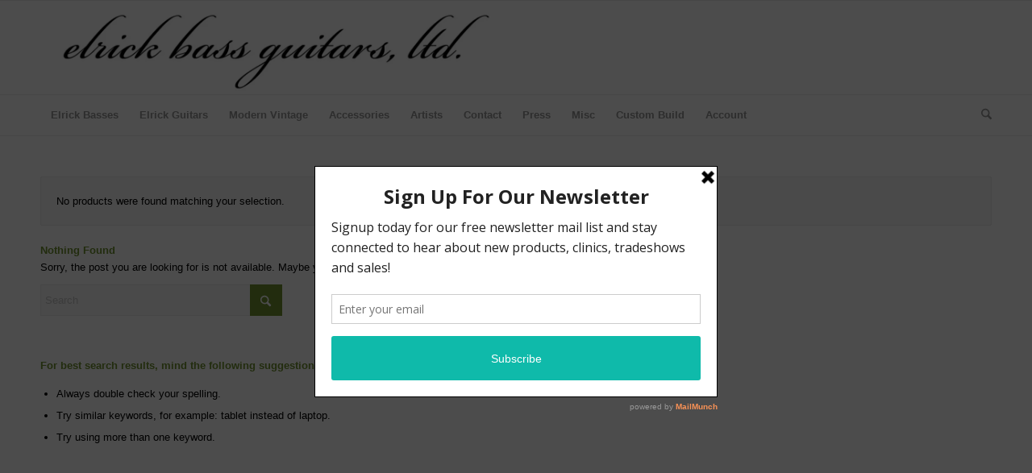

--- FILE ---
content_type: text/html; charset=UTF-8
request_url: http://www.elrick.com/product-tag/jazz/
body_size: 30082
content:
<!DOCTYPE html>
<html lang="en-US" prefix="og: https://ogp.me/ns#" class="html_stretched responsive av-preloader-disabled  html_header_top html_logo_left html_bottom_nav_header html_menu_left html_large html_header_sticky html_header_shrinking html_mobile_menu_phone html_header_searchicon html_content_align_center html_header_unstick_top_disabled html_header_stretch_disabled html_av-submenu-hidden html_av-submenu-display-click html_av-overlay-side html_av-overlay-side-classic html_av-submenu-noclone av-cookies-no-cookie-consent av-no-preview av-default-lightbox html_text_menu_active av-mobile-menu-switch-default">
<head>
<meta charset="UTF-8" />
<meta name="robots" content="noindex, follow" />


<!-- mobile setting -->
<meta name="viewport" content="width=device-width, initial-scale=1">

<!-- Scripts/CSS and wp_head hook -->
				<script>document.documentElement.className = document.documentElement.className + ' yes-js js_active js'</script>
				<style>img:is([sizes="auto" i], [sizes^="auto," i]) { contain-intrinsic-size: 3000px 1500px }</style>
	<style type="text/css">@font-face { font-family: 'star'; src: url('http://www.elrick.com/wp-content/plugins/woocommerce/assets/fonts/star.eot'); src: url('http://www.elrick.com/wp-content/plugins/woocommerce/assets/fonts/star.eot?#iefix') format('embedded-opentype'), 	  url('http://www.elrick.com/wp-content/plugins/woocommerce/assets/fonts/star.woff') format('woff'), 	  url('http://www.elrick.com/wp-content/plugins/woocommerce/assets/fonts/star.ttf') format('truetype'), 	  url('http://www.elrick.com/wp-content/plugins/woocommerce/assets/fonts/star.svg#star') format('svg'); font-weight: normal; font-style: normal;  } @font-face { font-family: 'WooCommerce'; src: url('http://www.elrick.com/wp-content/plugins/woocommerce/assets/fonts/WooCommerce.eot'); src: url('http://www.elrick.com/wp-content/plugins/woocommerce/assets/fonts/WooCommerce.eot?#iefix') format('embedded-opentype'), 	  url('http://www.elrick.com/wp-content/plugins/woocommerce/assets/fonts/WooCommerce.woff') format('woff'), 	  url('http://www.elrick.com/wp-content/plugins/woocommerce/assets/fonts/WooCommerce.ttf') format('truetype'), 	  url('http://www.elrick.com/wp-content/plugins/woocommerce/assets/fonts/WooCommerce.svg#WooCommerce') format('svg'); font-weight: normal; font-style: normal;  } </style><script>window._wca = window._wca || [];</script>

<!-- Search Engine Optimization by Rank Math - https://rankmath.com/ -->
<title>jazz -</title>
<meta name="robots" content="follow, noindex"/>
<meta property="og:locale" content="en_US" />
<meta property="og:type" content="article" />
<meta property="og:title" content="jazz -" />
<meta property="og:url" content="https://www.elrick.com/product-tag/jazz/" />
<meta property="og:site_name" content="Elrick Bass Guitars" />
<meta name="twitter:card" content="summary_large_image" />
<meta name="twitter:title" content="jazz -" />
<script type="application/ld+json" class="rank-math-schema">{"@context":"https://schema.org","@graph":[{"@type":"MusicStore","@id":"https://www.elrick.com/#organization","name":"Elrick Bass Guitars","url":"https://www.elrick.com","logo":{"@type":"ImageObject","@id":"https://www.elrick.com/#logo","url":"https://www.elrick.com/wp-content/uploads/2014/05/cropped-ElrickLogo300x300-1.jpg","contentUrl":"https://www.elrick.com/wp-content/uploads/2014/05/cropped-ElrickLogo300x300-1.jpg","caption":"Elrick Bass Guitars","inLanguage":"en-US","width":"300","height":"300"},"openingHours":["Monday,Tuesday,Wednesday,Thursday,Friday,Saturday,Sunday 09:00-17:00"],"image":{"@id":"https://www.elrick.com/#logo"}},{"@type":"WebSite","@id":"https://www.elrick.com/#website","url":"https://www.elrick.com","name":"Elrick Bass Guitars","publisher":{"@id":"https://www.elrick.com/#organization"},"inLanguage":"en-US"},{"@type":"CollectionPage","@id":"https://www.elrick.com/product-tag/jazz/#webpage","url":"https://www.elrick.com/product-tag/jazz/","name":"jazz -","isPartOf":{"@id":"https://www.elrick.com/#website"},"inLanguage":"en-US"},{"@context":"https://schema.org/","@graph":[]}]}</script>
<!-- /Rank Math WordPress SEO plugin -->

<link rel='dns-prefetch' href='//www.elrick.com' />
<link rel='dns-prefetch' href='//js.hs-scripts.com' />
<link rel='dns-prefetch' href='//stats.wp.com' />
<link rel='dns-prefetch' href='//v0.wordpress.com' />
<link rel='dns-prefetch' href='//jetpack.wordpress.com' />
<link rel='dns-prefetch' href='//s0.wp.com' />
<link rel='dns-prefetch' href='//public-api.wordpress.com' />
<link rel='dns-prefetch' href='//0.gravatar.com' />
<link rel='dns-prefetch' href='//1.gravatar.com' />
<link rel='dns-prefetch' href='//2.gravatar.com' />
<link rel='dns-prefetch' href='//widgets.wp.com' />
<link rel='preconnect' href='//i0.wp.com' />
<link rel="alternate" type="application/rss+xml" title=" &raquo; Feed" href="https://www.elrick.com/feed/" />
<link rel="alternate" type="application/rss+xml" title=" &raquo; Comments Feed" href="https://www.elrick.com/comments/feed/" />
<link rel="alternate" type="application/rss+xml" title=" &raquo; jazz Tag Feed" href="https://www.elrick.com/product-tag/jazz/feed/" />
		<!-- This site uses the Google Analytics by MonsterInsights plugin v9.9.0 - Using Analytics tracking - https://www.monsterinsights.com/ -->
		<!-- Note: MonsterInsights is not currently configured on this site. The site owner needs to authenticate with Google Analytics in the MonsterInsights settings panel. -->
					<!-- No tracking code set -->
				<!-- / Google Analytics by MonsterInsights -->
		<script type="text/javascript">
/* <![CDATA[ */
window._wpemojiSettings = {"baseUrl":"https:\/\/s.w.org\/images\/core\/emoji\/15.0.3\/72x72\/","ext":".png","svgUrl":"https:\/\/s.w.org\/images\/core\/emoji\/15.0.3\/svg\/","svgExt":".svg","source":{"concatemoji":"http:\/\/www.elrick.com\/wp-includes\/js\/wp-emoji-release.min.js?ver=6.7.1"}};
/*! This file is auto-generated */
!function(i,n){var o,s,e;function c(e){try{var t={supportTests:e,timestamp:(new Date).valueOf()};sessionStorage.setItem(o,JSON.stringify(t))}catch(e){}}function p(e,t,n){e.clearRect(0,0,e.canvas.width,e.canvas.height),e.fillText(t,0,0);var t=new Uint32Array(e.getImageData(0,0,e.canvas.width,e.canvas.height).data),r=(e.clearRect(0,0,e.canvas.width,e.canvas.height),e.fillText(n,0,0),new Uint32Array(e.getImageData(0,0,e.canvas.width,e.canvas.height).data));return t.every(function(e,t){return e===r[t]})}function u(e,t,n){switch(t){case"flag":return n(e,"\ud83c\udff3\ufe0f\u200d\u26a7\ufe0f","\ud83c\udff3\ufe0f\u200b\u26a7\ufe0f")?!1:!n(e,"\ud83c\uddfa\ud83c\uddf3","\ud83c\uddfa\u200b\ud83c\uddf3")&&!n(e,"\ud83c\udff4\udb40\udc67\udb40\udc62\udb40\udc65\udb40\udc6e\udb40\udc67\udb40\udc7f","\ud83c\udff4\u200b\udb40\udc67\u200b\udb40\udc62\u200b\udb40\udc65\u200b\udb40\udc6e\u200b\udb40\udc67\u200b\udb40\udc7f");case"emoji":return!n(e,"\ud83d\udc26\u200d\u2b1b","\ud83d\udc26\u200b\u2b1b")}return!1}function f(e,t,n){var r="undefined"!=typeof WorkerGlobalScope&&self instanceof WorkerGlobalScope?new OffscreenCanvas(300,150):i.createElement("canvas"),a=r.getContext("2d",{willReadFrequently:!0}),o=(a.textBaseline="top",a.font="600 32px Arial",{});return e.forEach(function(e){o[e]=t(a,e,n)}),o}function t(e){var t=i.createElement("script");t.src=e,t.defer=!0,i.head.appendChild(t)}"undefined"!=typeof Promise&&(o="wpEmojiSettingsSupports",s=["flag","emoji"],n.supports={everything:!0,everythingExceptFlag:!0},e=new Promise(function(e){i.addEventListener("DOMContentLoaded",e,{once:!0})}),new Promise(function(t){var n=function(){try{var e=JSON.parse(sessionStorage.getItem(o));if("object"==typeof e&&"number"==typeof e.timestamp&&(new Date).valueOf()<e.timestamp+604800&&"object"==typeof e.supportTests)return e.supportTests}catch(e){}return null}();if(!n){if("undefined"!=typeof Worker&&"undefined"!=typeof OffscreenCanvas&&"undefined"!=typeof URL&&URL.createObjectURL&&"undefined"!=typeof Blob)try{var e="postMessage("+f.toString()+"("+[JSON.stringify(s),u.toString(),p.toString()].join(",")+"));",r=new Blob([e],{type:"text/javascript"}),a=new Worker(URL.createObjectURL(r),{name:"wpTestEmojiSupports"});return void(a.onmessage=function(e){c(n=e.data),a.terminate(),t(n)})}catch(e){}c(n=f(s,u,p))}t(n)}).then(function(e){for(var t in e)n.supports[t]=e[t],n.supports.everything=n.supports.everything&&n.supports[t],"flag"!==t&&(n.supports.everythingExceptFlag=n.supports.everythingExceptFlag&&n.supports[t]);n.supports.everythingExceptFlag=n.supports.everythingExceptFlag&&!n.supports.flag,n.DOMReady=!1,n.readyCallback=function(){n.DOMReady=!0}}).then(function(){return e}).then(function(){var e;n.supports.everything||(n.readyCallback(),(e=n.source||{}).concatemoji?t(e.concatemoji):e.wpemoji&&e.twemoji&&(t(e.twemoji),t(e.wpemoji)))}))}((window,document),window._wpemojiSettings);
/* ]]> */
</script>
<link rel='stylesheet' id='cf7ic_style-css' href='http://www.elrick.com/wp-content/plugins/contact-form-7-image-captcha/css/cf7ic-style.css?ver=3.3.7' type='text/css' media='all' />
<link rel='stylesheet' id='formidable-css' href='http://www.elrick.com/wp-content/plugins/formidable/css/formidableforms.css?ver=10271434' type='text/css' media='all' />
<link rel='stylesheet' id='avia-grid-css' href='http://www.elrick.com/wp-content/themes/enfold/css/grid.css?ver=7.1.3' type='text/css' media='all' />
<link rel='stylesheet' id='avia-base-css' href='http://www.elrick.com/wp-content/themes/enfold/css/base.css?ver=7.1.3' type='text/css' media='all' />
<link rel='stylesheet' id='avia-layout-css' href='http://www.elrick.com/wp-content/themes/enfold/css/layout.css?ver=7.1.3' type='text/css' media='all' />
<link rel='stylesheet' id='avia-module-audioplayer-css' href='http://www.elrick.com/wp-content/themes/enfold/config-templatebuilder/avia-shortcodes/audio-player/audio-player.css?ver=7.1.3' type='text/css' media='all' />
<link rel='stylesheet' id='avia-module-blog-css' href='http://www.elrick.com/wp-content/themes/enfold/config-templatebuilder/avia-shortcodes/blog/blog.css?ver=7.1.3' type='text/css' media='all' />
<link rel='stylesheet' id='avia-module-postslider-css' href='http://www.elrick.com/wp-content/themes/enfold/config-templatebuilder/avia-shortcodes/postslider/postslider.css?ver=7.1.3' type='text/css' media='all' />
<link rel='stylesheet' id='avia-module-button-css' href='http://www.elrick.com/wp-content/themes/enfold/config-templatebuilder/avia-shortcodes/buttons/buttons.css?ver=7.1.3' type='text/css' media='all' />
<link rel='stylesheet' id='avia-module-buttonrow-css' href='http://www.elrick.com/wp-content/themes/enfold/config-templatebuilder/avia-shortcodes/buttonrow/buttonrow.css?ver=7.1.3' type='text/css' media='all' />
<link rel='stylesheet' id='avia-module-button-fullwidth-css' href='http://www.elrick.com/wp-content/themes/enfold/config-templatebuilder/avia-shortcodes/buttons_fullwidth/buttons_fullwidth.css?ver=7.1.3' type='text/css' media='all' />
<link rel='stylesheet' id='avia-module-catalogue-css' href='http://www.elrick.com/wp-content/themes/enfold/config-templatebuilder/avia-shortcodes/catalogue/catalogue.css?ver=7.1.3' type='text/css' media='all' />
<link rel='stylesheet' id='avia-module-comments-css' href='http://www.elrick.com/wp-content/themes/enfold/config-templatebuilder/avia-shortcodes/comments/comments.css?ver=7.1.3' type='text/css' media='all' />
<link rel='stylesheet' id='avia-module-contact-css' href='http://www.elrick.com/wp-content/themes/enfold/config-templatebuilder/avia-shortcodes/contact/contact.css?ver=7.1.3' type='text/css' media='all' />
<link rel='stylesheet' id='avia-module-slideshow-css' href='http://www.elrick.com/wp-content/themes/enfold/config-templatebuilder/avia-shortcodes/slideshow/slideshow.css?ver=7.1.3' type='text/css' media='all' />
<link rel='stylesheet' id='avia-module-slideshow-contentpartner-css' href='http://www.elrick.com/wp-content/themes/enfold/config-templatebuilder/avia-shortcodes/contentslider/contentslider.css?ver=7.1.3' type='text/css' media='all' />
<link rel='stylesheet' id='avia-module-countdown-css' href='http://www.elrick.com/wp-content/themes/enfold/config-templatebuilder/avia-shortcodes/countdown/countdown.css?ver=7.1.3' type='text/css' media='all' />
<link rel='stylesheet' id='avia-module-dynamic-field-css' href='http://www.elrick.com/wp-content/themes/enfold/config-templatebuilder/avia-shortcodes/dynamic_field/dynamic_field.css?ver=7.1.3' type='text/css' media='all' />
<link rel='stylesheet' id='avia-module-gallery-css' href='http://www.elrick.com/wp-content/themes/enfold/config-templatebuilder/avia-shortcodes/gallery/gallery.css?ver=7.1.3' type='text/css' media='all' />
<link rel='stylesheet' id='avia-module-gallery-hor-css' href='http://www.elrick.com/wp-content/themes/enfold/config-templatebuilder/avia-shortcodes/gallery_horizontal/gallery_horizontal.css?ver=7.1.3' type='text/css' media='all' />
<link rel='stylesheet' id='avia-module-maps-css' href='http://www.elrick.com/wp-content/themes/enfold/config-templatebuilder/avia-shortcodes/google_maps/google_maps.css?ver=7.1.3' type='text/css' media='all' />
<link rel='stylesheet' id='avia-module-gridrow-css' href='http://www.elrick.com/wp-content/themes/enfold/config-templatebuilder/avia-shortcodes/grid_row/grid_row.css?ver=7.1.3' type='text/css' media='all' />
<link rel='stylesheet' id='avia-module-heading-css' href='http://www.elrick.com/wp-content/themes/enfold/config-templatebuilder/avia-shortcodes/heading/heading.css?ver=7.1.3' type='text/css' media='all' />
<link rel='stylesheet' id='avia-module-rotator-css' href='http://www.elrick.com/wp-content/themes/enfold/config-templatebuilder/avia-shortcodes/headline_rotator/headline_rotator.css?ver=7.1.3' type='text/css' media='all' />
<link rel='stylesheet' id='avia-module-hr-css' href='http://www.elrick.com/wp-content/themes/enfold/config-templatebuilder/avia-shortcodes/hr/hr.css?ver=7.1.3' type='text/css' media='all' />
<link rel='stylesheet' id='avia-module-icon-css' href='http://www.elrick.com/wp-content/themes/enfold/config-templatebuilder/avia-shortcodes/icon/icon.css?ver=7.1.3' type='text/css' media='all' />
<link rel='stylesheet' id='avia-module-icon-circles-css' href='http://www.elrick.com/wp-content/themes/enfold/config-templatebuilder/avia-shortcodes/icon_circles/icon_circles.css?ver=7.1.3' type='text/css' media='all' />
<link rel='stylesheet' id='avia-module-iconbox-css' href='http://www.elrick.com/wp-content/themes/enfold/config-templatebuilder/avia-shortcodes/iconbox/iconbox.css?ver=7.1.3' type='text/css' media='all' />
<link rel='stylesheet' id='avia-module-icongrid-css' href='http://www.elrick.com/wp-content/themes/enfold/config-templatebuilder/avia-shortcodes/icongrid/icongrid.css?ver=7.1.3' type='text/css' media='all' />
<link rel='stylesheet' id='avia-module-iconlist-css' href='http://www.elrick.com/wp-content/themes/enfold/config-templatebuilder/avia-shortcodes/iconlist/iconlist.css?ver=7.1.3' type='text/css' media='all' />
<link rel='stylesheet' id='avia-module-image-css' href='http://www.elrick.com/wp-content/themes/enfold/config-templatebuilder/avia-shortcodes/image/image.css?ver=7.1.3' type='text/css' media='all' />
<link rel='stylesheet' id='avia-module-image-diff-css' href='http://www.elrick.com/wp-content/themes/enfold/config-templatebuilder/avia-shortcodes/image_diff/image_diff.css?ver=7.1.3' type='text/css' media='all' />
<link rel='stylesheet' id='avia-module-hotspot-css' href='http://www.elrick.com/wp-content/themes/enfold/config-templatebuilder/avia-shortcodes/image_hotspots/image_hotspots.css?ver=7.1.3' type='text/css' media='all' />
<link rel='stylesheet' id='avia-module-sc-lottie-animation-css' href='http://www.elrick.com/wp-content/themes/enfold/config-templatebuilder/avia-shortcodes/lottie_animation/lottie_animation.css?ver=7.1.3' type='text/css' media='all' />
<link rel='stylesheet' id='avia-module-magazine-css' href='http://www.elrick.com/wp-content/themes/enfold/config-templatebuilder/avia-shortcodes/magazine/magazine.css?ver=7.1.3' type='text/css' media='all' />
<link rel='stylesheet' id='avia-module-masonry-css' href='http://www.elrick.com/wp-content/themes/enfold/config-templatebuilder/avia-shortcodes/masonry_entries/masonry_entries.css?ver=7.1.3' type='text/css' media='all' />
<link rel='stylesheet' id='avia-siteloader-css' href='http://www.elrick.com/wp-content/themes/enfold/css/avia-snippet-site-preloader.css?ver=7.1.3' type='text/css' media='all' />
<link rel='stylesheet' id='avia-module-menu-css' href='http://www.elrick.com/wp-content/themes/enfold/config-templatebuilder/avia-shortcodes/menu/menu.css?ver=7.1.3' type='text/css' media='all' />
<link rel='stylesheet' id='avia-module-notification-css' href='http://www.elrick.com/wp-content/themes/enfold/config-templatebuilder/avia-shortcodes/notification/notification.css?ver=7.1.3' type='text/css' media='all' />
<link rel='stylesheet' id='avia-module-numbers-css' href='http://www.elrick.com/wp-content/themes/enfold/config-templatebuilder/avia-shortcodes/numbers/numbers.css?ver=7.1.3' type='text/css' media='all' />
<link rel='stylesheet' id='avia-module-portfolio-css' href='http://www.elrick.com/wp-content/themes/enfold/config-templatebuilder/avia-shortcodes/portfolio/portfolio.css?ver=7.1.3' type='text/css' media='all' />
<link rel='stylesheet' id='avia-module-post-metadata-css' href='http://www.elrick.com/wp-content/themes/enfold/config-templatebuilder/avia-shortcodes/post_metadata/post_metadata.css?ver=7.1.3' type='text/css' media='all' />
<link rel='stylesheet' id='avia-module-progress-bar-css' href='http://www.elrick.com/wp-content/themes/enfold/config-templatebuilder/avia-shortcodes/progressbar/progressbar.css?ver=7.1.3' type='text/css' media='all' />
<link rel='stylesheet' id='avia-module-promobox-css' href='http://www.elrick.com/wp-content/themes/enfold/config-templatebuilder/avia-shortcodes/promobox/promobox.css?ver=7.1.3' type='text/css' media='all' />
<link rel='stylesheet' id='avia-sc-search-css' href='http://www.elrick.com/wp-content/themes/enfold/config-templatebuilder/avia-shortcodes/search/search.css?ver=7.1.3' type='text/css' media='all' />
<link rel='stylesheet' id='avia-module-slideshow-accordion-css' href='http://www.elrick.com/wp-content/themes/enfold/config-templatebuilder/avia-shortcodes/slideshow_accordion/slideshow_accordion.css?ver=7.1.3' type='text/css' media='all' />
<link rel='stylesheet' id='avia-module-slideshow-feature-image-css' href='http://www.elrick.com/wp-content/themes/enfold/config-templatebuilder/avia-shortcodes/slideshow_feature_image/slideshow_feature_image.css?ver=7.1.3' type='text/css' media='all' />
<link rel='stylesheet' id='avia-module-slideshow-fullsize-css' href='http://www.elrick.com/wp-content/themes/enfold/config-templatebuilder/avia-shortcodes/slideshow_fullsize/slideshow_fullsize.css?ver=7.1.3' type='text/css' media='all' />
<link rel='stylesheet' id='avia-module-slideshow-fullscreen-css' href='http://www.elrick.com/wp-content/themes/enfold/config-templatebuilder/avia-shortcodes/slideshow_fullscreen/slideshow_fullscreen.css?ver=7.1.3' type='text/css' media='all' />
<link rel='stylesheet' id='avia-module-slideshow-ls-css' href='http://www.elrick.com/wp-content/themes/enfold/config-templatebuilder/avia-shortcodes/slideshow_layerslider/slideshow_layerslider.css?ver=7.1.3' type='text/css' media='all' />
<link rel='stylesheet' id='avia-module-social-css' href='http://www.elrick.com/wp-content/themes/enfold/config-templatebuilder/avia-shortcodes/social_share/social_share.css?ver=7.1.3' type='text/css' media='all' />
<link rel='stylesheet' id='avia-module-tabsection-css' href='http://www.elrick.com/wp-content/themes/enfold/config-templatebuilder/avia-shortcodes/tab_section/tab_section.css?ver=7.1.3' type='text/css' media='all' />
<link rel='stylesheet' id='avia-module-table-css' href='http://www.elrick.com/wp-content/themes/enfold/config-templatebuilder/avia-shortcodes/table/table.css?ver=7.1.3' type='text/css' media='all' />
<link rel='stylesheet' id='avia-module-tabs-css' href='http://www.elrick.com/wp-content/themes/enfold/config-templatebuilder/avia-shortcodes/tabs/tabs.css?ver=7.1.3' type='text/css' media='all' />
<link rel='stylesheet' id='avia-module-team-css' href='http://www.elrick.com/wp-content/themes/enfold/config-templatebuilder/avia-shortcodes/team/team.css?ver=7.1.3' type='text/css' media='all' />
<link rel='stylesheet' id='avia-module-testimonials-css' href='http://www.elrick.com/wp-content/themes/enfold/config-templatebuilder/avia-shortcodes/testimonials/testimonials.css?ver=7.1.3' type='text/css' media='all' />
<link rel='stylesheet' id='avia-module-timeline-css' href='http://www.elrick.com/wp-content/themes/enfold/config-templatebuilder/avia-shortcodes/timeline/timeline.css?ver=7.1.3' type='text/css' media='all' />
<link rel='stylesheet' id='avia-module-toggles-css' href='http://www.elrick.com/wp-content/themes/enfold/config-templatebuilder/avia-shortcodes/toggles/toggles.css?ver=7.1.3' type='text/css' media='all' />
<link rel='stylesheet' id='avia-module-video-css' href='http://www.elrick.com/wp-content/themes/enfold/config-templatebuilder/avia-shortcodes/video/video.css?ver=7.1.3' type='text/css' media='all' />
<link rel='stylesheet' id='avia-scs-css' href='http://www.elrick.com/wp-content/themes/enfold/css/shortcodes.css?ver=7.1.3' type='text/css' media='all' />
<link rel='stylesheet' id='avia-woocommerce-css-css' href='http://www.elrick.com/wp-content/themes/enfold/config-woocommerce/woocommerce-mod.css?ver=7.1.3' type='text/css' media='all' />
<style id='wp-emoji-styles-inline-css' type='text/css'>

	img.wp-smiley, img.emoji {
		display: inline !important;
		border: none !important;
		box-shadow: none !important;
		height: 1em !important;
		width: 1em !important;
		margin: 0 0.07em !important;
		vertical-align: -0.1em !important;
		background: none !important;
		padding: 0 !important;
	}
</style>
<link rel='stylesheet' id='wp-block-library-css' href='http://www.elrick.com/wp-includes/css/dist/block-library/style.min.css?ver=6.7.1' type='text/css' media='all' />
<link rel='stylesheet' id='bpmp-mp3-player-style-css' href='http://www.elrick.com/wp-content/plugins/audio-player-block/build/view.css?ver=6.7.1' type='text/css' media='all' />
<link rel='stylesheet' id='wp-call-btn-guten-blocks-style-css' href='http://www.elrick.com/wp-content/plugins/wp-call-button/assets/block/build/index.css?ver=085f82fba130fc4cf3057de5e2dcc820' type='text/css' media='all' />
<link rel='stylesheet' id='woocommerce-add-to-cart-form-style-css' href='http://www.elrick.com/wp-content/plugins/woocommerce/assets/client/blocks/woocommerce/add-to-cart-form-style.css?ver=6.7.1' type='text/css' media='all' />
<style id='woocommerce-product-button-style-inline-css' type='text/css'>
.wp-block-button.wc-block-components-product-button{align-items:center;display:flex;flex-direction:column;gap:12px;justify-content:center;white-space:normal;word-break:break-word}.wp-block-button.wc-block-components-product-button.is-style-outline .wp-block-button__link{border:2px solid}.wp-block-button.wc-block-components-product-button.is-style-outline .wp-block-button__link:not(.has-text-color){color:currentColor}.wp-block-button.wc-block-components-product-button.is-style-outline .wp-block-button__link:not(.has-background){background-color:transparent;background-image:none}.wp-block-button.wc-block-components-product-button.has-custom-width .wp-block-button__link{box-sizing:border-box}.wp-block-button.wc-block-components-product-button.wp-block-button__width-25 .wp-block-button__link{width:25%}.wp-block-button.wc-block-components-product-button.wp-block-button__width-50 .wp-block-button__link{width:50%}.wp-block-button.wc-block-components-product-button.wp-block-button__width-75 .wp-block-button__link{width:75%}.wp-block-button.wc-block-components-product-button.wp-block-button__width-100 .wp-block-button__link{width:100%}.wp-block-button.wc-block-components-product-button .wp-block-button__link{display:inline-flex;font-size:1em;justify-content:center;text-align:center;white-space:normal;width:auto;word-break:break-word}.wp-block-button.wc-block-components-product-button a[hidden]{display:none}@keyframes slideOut{0%{transform:translateY(0)}to{transform:translateY(-100%)}}@keyframes slideIn{0%{opacity:0;transform:translateY(90%)}to{opacity:1;transform:translate(0)}}.wp-block-button.wc-block-components-product-button.align-left{align-items:flex-start}.wp-block-button.wc-block-components-product-button.align-right{align-items:flex-end}.wp-block-button.wc-block-components-product-button .wc-block-components-product-button__button{align-items:center;border-style:none;display:inline-flex;justify-content:center;line-height:inherit;overflow:hidden;white-space:normal;word-break:break-word}.wp-block-button.wc-block-components-product-button .wc-block-components-product-button__button span.wc-block-slide-out{animation:slideOut .1s linear 1 normal forwards}.wp-block-button.wc-block-components-product-button .wc-block-components-product-button__button span.wc-block-slide-in{animation:slideIn .1s linear 1 normal}.wp-block-button.wc-block-components-product-button .wc-block-components-product-button__button--placeholder{background-color:currentColor!important;border:0!important;border-radius:.25rem;box-shadow:none;color:currentColor!important;display:block;line-height:1;max-width:100%!important;min-height:3em;min-width:8em;opacity:.15;outline:0!important;overflow:hidden!important;pointer-events:none;position:relative!important;width:100%;z-index:1}.wp-block-button.wc-block-components-product-button .wc-block-components-product-button__button--placeholder>*{visibility:hidden}.wp-block-button.wc-block-components-product-button .wc-block-components-product-button__button--placeholder:after{animation:loading__animation 1.5s ease-in-out infinite;background-image:linear-gradient(90deg,currentColor,hsla(0,0%,96%,.302),currentColor);background-repeat:no-repeat;content:" ";display:block;height:100%;left:0;position:absolute;right:0;top:0;transform:translateX(-100%)}@keyframes loading__animation{to{transform:translateX(100%)}}@media screen and (prefers-reduced-motion:reduce){.wp-block-button.wc-block-components-product-button .wc-block-components-product-button__button--placeholder{animation:none}}.wc-block-all-products .wp-block-button.wc-block-components-product-button{margin-bottom:12px}.theme-twentytwentyone .editor-styles-wrapper .wc-block-components-product-button .wp-block-button__link{background-color:var(--button--color-background);border-color:var(--button--color-background);color:var(--button--color-text)}

</style>
<style id='woocommerce-product-collection-style-inline-css' type='text/css'>
.wp-block-woocommerce-product-collection .wc-block-components-product-stock-indicator{text-align:center}.wc-block-components-notice-banner .wc-block-components-button.wc-block-components-notice-banner__dismiss[hidden]{display:none}

</style>
<style id='woocommerce-product-filters-style-inline-css' type='text/css'>
:where(.wc-block-product-filters){--top-padding:var(--wp-admin--admin-bar--height);display:inline-flex}@media(max-width:782px){:where(.wc-block-product-filters){--top-padding:var(--adminbar-mobile-padding,0)}}:where(.wc-block-product-filters) .wc-block-product-filters__close-overlay,:where(.wc-block-product-filters) .wc-block-product-filters__open-overlay{align-items:center;background:transparent;border:transparent;color:inherit;display:flex;font-size:.875em;padding:0}:where(.wc-block-product-filters) .wc-block-product-filters__close-overlay svg,:where(.wc-block-product-filters) .wc-block-product-filters__open-overlay svg{fill:currentColor}:where(.wc-block-product-filters) .wc-block-product-filters__close-overlay span,:where(.wc-block-product-filters) .wc-block-product-filters__open-overlay span{padding:0 5px}:where(.wc-block-product-filters) .wc-block-product-filters__open-overlay svg{height:var(--wc-product-filters-overlay-icon-size,1.5em);width:var(--wc-product-filters-overlay-icon-size,1.5em)}:where(.wc-block-product-filters) .wc-block-product-filters__overlay{background-color:transparent;inset:0;pointer-events:none;position:fixed;top:var(--top-padding);transition:background-color .5s;z-index:9999}:where(.wc-block-product-filters) .wc-block-product-filters__overlay-wrapper{height:100%;position:relative;width:100%}:where(.wc-block-product-filters) .wc-block-product-filters__overlay-dialog{background-color:var(--wc-product-filters-overlay-background-color,var(--wc-product-filters-background-color,var(--wp--preset--color--base,#fff)));color:var(--wc-product-filters-overlay-text-color,var(--wc-product-filters-text-color,var(--wp--preset--color--base,#111)));display:flex!important;flex-direction:column;gap:var(--wp--preset--spacing--40);inset:0;max-height:100%;position:absolute;transform:translateY(100vh);transition:none}:where(.wc-block-product-filters) .wc-block-product-filters__overlay-header{display:flex;flex-flow:row-reverse;padding:var(--wp--preset--spacing--30) var(--wp--preset--spacing--40) 0}:where(.wc-block-product-filters) .wc-block-product-filters__overlay-content{display:flex;flex-direction:column;flex-grow:1;gap:var(--wc-product-filter-block-spacing,var(--wp--style--block-gap,1.2rem));overflow-y:scroll;padding:0 var(--wp--preset--spacing--40)}:where(.wc-block-product-filters) .wc-block-product-filters__overlay-content>:first-child{margin-top:0}:where(.wc-block-product-filters) .wc-block-product-filters__overlay-footer{box-shadow:0 -4px 8px 0 rgba(0,0,0,.102);padding:var(--wp--preset--spacing--30) var(--wp--preset--spacing--40)}:where(.wc-block-product-filters) .wc-block-product-filters__apply{width:100%}:where(.wc-block-product-filters).is-overlay-opened .wc-block-product-filters__overlay{background-color:rgba(95,95,95,.35);pointer-events:auto;z-index:9999}:where(.wc-block-product-filters).is-overlay-opened .wc-block-product-filters__overlay-dialog{color:var(--wc-product-filters-overlay-color,inherit);transform:translateY(0);transition:transform .5s}@media(min-width:601px){:where(.wc-block-product-filters),:where(.wc-block-product-filters).is-overlay-opened{display:flex}:where(.wc-block-product-filters) .wc-block-product-filters__open-overlay,:where(.wc-block-product-filters) .wc-block-product-filters__overlay-footer,:where(.wc-block-product-filters) .wc-block-product-filters__overlay-header,:where(.wc-block-product-filters).is-overlay-opened .wc-block-product-filters__open-overlay,:where(.wc-block-product-filters).is-overlay-opened .wc-block-product-filters__overlay-footer,:where(.wc-block-product-filters).is-overlay-opened .wc-block-product-filters__overlay-header{display:none}:where(.wc-block-product-filters) .wc-block-product-filters__overlay,:where(.wc-block-product-filters).is-overlay-opened .wc-block-product-filters__overlay{background:inherit;color:inherit;inset:0;pointer-events:auto;position:relative;transition:none}:where(.wc-block-product-filters) .wc-block-product-filters__overlay-wrapper,:where(.wc-block-product-filters).is-overlay-opened .wc-block-product-filters__overlay-wrapper{background:inherit;color:inherit;height:auto;width:auto}:where(.wc-block-product-filters) .wc-block-product-filters__overlay-dialog,:where(.wc-block-product-filters).is-overlay-opened .wc-block-product-filters__overlay-dialog{background:inherit;color:inherit;position:relative;transform:none}:where(.wc-block-product-filters) .wc-block-product-filters__overlay-content,:where(.wc-block-product-filters).is-overlay-opened .wc-block-product-filters__overlay-content{background:inherit;color:inherit;flex-grow:1;overflow:visible;padding:0}}@media(max-width:600px){:where(.wc-block-product-filters) .wc-block-product-filters__overlay-content .wp-block-group{display:block}:where(.wc-block-product-filters) .wc-block-product-filters__overlay-content .wp-block-group>div{margin:20px 0}}.wc-block-product-filter--hidden{display:none}

</style>
<link rel='stylesheet' id='woocommerce-product-filter-price-slider-style-css' href='http://www.elrick.com/wp-content/plugins/woocommerce/assets/client/blocks/woocommerce/product-filter-price-slider-style.css?ver=6.7.1' type='text/css' media='all' />
<style id='woocommerce-product-filter-removable-chips-style-inline-css' type='text/css'>
.wc-block-product-filter-removable-chips.is-vertical .wc-block-product-filter-removable-chips__items{flex-direction:column}.wc-block-product-filter-removable-chips.is-content-justification-center .wc-block-product-filter-removable-chips__items{justify-content:center}.wc-block-product-filter-removable-chips.is-content-justification-right .wc-block-product-filter-removable-chips__items{justify-content:flex-end}.wc-block-product-filter-removable-chips.is-content-justification-space-between .wc-block-product-filter-removable-chips__items{justify-content:space-between}.wc-block-product-filter-removable-chips.is-horizontal .wc-block-product-filter-removable-chips__items{width:100%}.wc-block-product-filter-removable-chips__items{color:var(--wc-product-filter-removable-chips-text,currentColor);display:inline-flex;flex-wrap:wrap;gap:4px;list-style:none;margin:0;padding:0}.wc-block-product-filter-removable-chips__items .wc-block-product-filter-removable-chips__item{align-items:center;appearance:none;background:var(--wc-product-filter-removable-chips-background,transparent);border:1px solid var(--wc-product-filter-removable-chips-border,color-mix(in srgb,currentColor 20%,transparent));border-radius:2px;display:flex;font-size:.875em;gap:8px;justify-content:space-between;padding:.25em .75em}.wc-block-product-filter-removable-chips__items .wc-block-product-filter-removable-chips__item .wc-block-product-filter-removable-chips__remove{align-items:center;background-color:transparent;border:none;color:var(--wc-product-filter-removable-chips-text,currentColor);cursor:pointer;display:flex;margin:0;padding:0}.wc-block-product-filter-removable-chips__items .wc-block-product-filter-removable-chips__item .wc-block-product-filter-removable-chips__remove .wc-block-product-filter-removable-chips__remove-icon{fill:currentColor}

</style>
<style id='woocommerce-product-filter-checkbox-list-style-inline-css' type='text/css'>
.wc-block-product-filter-checkbox-list__list{list-style:none outside;margin:0;padding:0}.wc-block-product-filter-checkbox-list__label{align-items:center;display:inline-flex;gap:.625em}.wc-block-product-filter-checkbox-list__item .wc-block-product-filter-checkbox-list__label{margin-bottom:0}:where(.wc-block-product-filter-checkbox-list__input-wrapper){display:block;position:relative}.wc-block-product-filter-checkbox-list__input-wrapper:before{background:currentColor;border-radius:2px;content:"";height:1em;left:0;opacity:.1;pointer-events:none;position:absolute;top:0;width:1em}.has-option-element-color .wc-block-product-filter-checkbox-list__input-wrapper:before{display:none}input[type=checkbox].wc-block-product-filter-checkbox-list__input{appearance:none;background:var(--wc-product-filter-checkbox-list-option-element,transparent);border:1px solid var(--wc-product-filter-checkbox-list-option-element-border,transparent);border-radius:2px;color:inherit;cursor:pointer;display:block;font-size:inherit;height:1em;margin:0;width:1em}input[type=checkbox].wc-block-product-filter-checkbox-list__input:focus{outline-color:var(--wc-product-filter-checkbox-list-option-element-border,currentColor);outline-width:1px}svg.wc-block-product-filter-checkbox-list__mark{box-sizing:border-box;color:var(--wc-product-filter-checkbox-list-option-element-selected,currentColor);display:none;height:1em;left:0;padding:.2em;position:absolute;top:0;width:1em}input[type=checkbox].wc-block-product-filter-checkbox-list__input:checked:after,input[type=checkbox].wc-block-product-filter-checkbox-list__input:checked:before{content:none}input[type=checkbox].wc-block-product-filter-checkbox-list__input:checked+.wc-block-product-filter-checkbox-list__mark{display:block;pointer-events:none}:where(.wc-block-product-filter-checkbox-list__text-wrapper){align-items:center;display:inline-flex;font-size:.875em;gap:4px}.wc-block-product-filter-checkbox-list__show-more{appearance:none;background:transparent;border:none;font-family:inherit;padding:0;text-decoration:underline}

</style>
<style id='woocommerce-product-filter-chips-style-inline-css' type='text/css'>
:where(.wc-block-product-filter-chips__items){display:flex;flex-wrap:wrap;gap:4px}.wc-block-product-filter-chips__item{appearance:none;background:transparent;border:1px solid color-mix(in srgb,currentColor 20%,transparent);border-radius:2px;color:var(--wc-product-filter-chips-text,currentColor);cursor:pointer;font-family:inherit;font-size:.875em;padding:4px 8px}.has-chip-text-color .wc-block-product-filter-chips__item{color:var(--wc-product-filter-chips-text)}.has-chip-background-color .wc-block-product-filter-chips__item{background:var(--wc-product-filter-chips-background)}.has-chip-border-color .wc-block-product-filter-chips__item{border-color:var(--wc-product-filter-chips-border)}.wc-block-product-filter-chips__item[aria-checked=true]{background:currentColor}.has-selected-chip-text-color .wc-block-product-filter-chips__item[aria-checked=true]{color:var(--wc-product-filter-chips-selected-text)}.has-selected-chip-background-color .wc-block-product-filter-chips__item[aria-checked=true]{background:var(--wc-product-filter-chips-selected-background)}.has-selected-chip-border-color .wc-block-product-filter-chips__item[aria-checked=true]{border-color:var(--wc-product-filter-chips-selected-border)}:where(.wc-block-product-filter-chips__label){align-items:center;display:inline-flex;gap:4px}.wc-block-product-filter-chips:not(.has-selected-chip-text-color) .wc-block-product-filter-chips__item[aria-checked=true]>.wc-block-product-filter-chips__label{filter:invert(100%)}.wc-block-product-filter-chips__show-more{appearance:none;background:transparent;border:none;font-family:inherit;padding:0;text-decoration:underline}

</style>
<link rel='stylesheet' id='woocommerce-product-gallery-style-css' href='http://www.elrick.com/wp-content/plugins/woocommerce/assets/client/blocks/woocommerce/product-gallery-style.css?ver=6.7.1' type='text/css' media='all' />
<style id='woocommerce-product-template-style-inline-css' type='text/css'>
.wc-block-product-template{list-style:none;margin-bottom:0;margin-top:0;max-width:100%;padding:0}.wc-block-product-template.wc-block-product-template{background:none}.wc-block-product-template.is-flex-container{display:flex;flex-direction:row;flex-wrap:wrap;gap:1.25em}.wc-block-product-template.is-flex-container>li{list-style:none;margin:0;width:100%}@media(min-width:600px){.wc-block-product-template.is-flex-container.is-flex-container.columns-2>li{width:calc(50% - .625em)}.wc-block-product-template.is-flex-container.is-flex-container.columns-3>li{width:calc(33.33333% - .83333em)}.wc-block-product-template.is-flex-container.is-flex-container.columns-4>li{width:calc(25% - .9375em)}.wc-block-product-template.is-flex-container.is-flex-container.columns-5>li{width:calc(20% - 1em)}.wc-block-product-template.is-flex-container.is-flex-container.columns-6>li{width:calc(16.66667% - 1.04167em)}}.wc-block-product-template__responsive{grid-gap:1.25em;display:grid}.wc-block-product-template__responsive.columns-2{grid-template-columns:repeat(auto-fill,minmax(max(150px,calc(50% - .625em)),1fr))}.wc-block-product-template__responsive.columns-3{grid-template-columns:repeat(auto-fill,minmax(max(150px,calc(33.33333% - .83333em)),1fr))}.wc-block-product-template__responsive.columns-4{grid-template-columns:repeat(auto-fill,minmax(max(150px,calc(25% - .9375em)),1fr))}.wc-block-product-template__responsive.columns-5{grid-template-columns:repeat(auto-fill,minmax(max(150px,calc(20% - 1em)),1fr))}.wc-block-product-template__responsive.columns-6{grid-template-columns:repeat(auto-fill,minmax(max(150px,calc(16.66667% - 1.04167em)),1fr))}.wc-block-product-template__responsive>li{margin-block-start:0}:where(.wc-block-product-template .wc-block-product)>:not(:last-child){margin-bottom:.75rem;margin-top:0}.is-product-collection-layout-list .wc-block-product:not(:last-child){margin-bottom:1.2rem}

</style>
<style id='jetpack-sharing-buttons-style-inline-css' type='text/css'>
.jetpack-sharing-buttons__services-list{display:flex;flex-direction:row;flex-wrap:wrap;gap:0;list-style-type:none;margin:5px;padding:0}.jetpack-sharing-buttons__services-list.has-small-icon-size{font-size:12px}.jetpack-sharing-buttons__services-list.has-normal-icon-size{font-size:16px}.jetpack-sharing-buttons__services-list.has-large-icon-size{font-size:24px}.jetpack-sharing-buttons__services-list.has-huge-icon-size{font-size:36px}@media print{.jetpack-sharing-buttons__services-list{display:none!important}}.editor-styles-wrapper .wp-block-jetpack-sharing-buttons{gap:0;padding-inline-start:0}ul.jetpack-sharing-buttons__services-list.has-background{padding:1.25em 2.375em}
</style>
<link rel='stylesheet' id='jquery-selectBox-css' href='http://www.elrick.com/wp-content/plugins/yith-woocommerce-wishlist/assets/css/jquery.selectBox.css?ver=1.2.0' type='text/css' media='all' />
<link rel='stylesheet' id='woocommerce_prettyPhoto_css-css' href='//www.elrick.com/wp-content/plugins/woocommerce/assets/css/prettyPhoto.css?ver=3.1.6' type='text/css' media='all' />
<link rel='stylesheet' id='yith-wcwl-main-css' href='http://www.elrick.com/wp-content/plugins/yith-woocommerce-wishlist/assets/css/style.css?ver=4.10.0' type='text/css' media='all' />
<style id='yith-wcwl-main-inline-css' type='text/css'>
 :root { --rounded-corners-radius: 16px; --add-to-cart-rounded-corners-radius: 16px; --feedback-duration: 3s } 
 :root { --rounded-corners-radius: 16px; --add-to-cart-rounded-corners-radius: 16px; --feedback-duration: 3s } 
</style>
<style id='global-styles-inline-css' type='text/css'>
:root{--wp--preset--aspect-ratio--square: 1;--wp--preset--aspect-ratio--4-3: 4/3;--wp--preset--aspect-ratio--3-4: 3/4;--wp--preset--aspect-ratio--3-2: 3/2;--wp--preset--aspect-ratio--2-3: 2/3;--wp--preset--aspect-ratio--16-9: 16/9;--wp--preset--aspect-ratio--9-16: 9/16;--wp--preset--color--black: #000000;--wp--preset--color--cyan-bluish-gray: #abb8c3;--wp--preset--color--white: #ffffff;--wp--preset--color--pale-pink: #f78da7;--wp--preset--color--vivid-red: #cf2e2e;--wp--preset--color--luminous-vivid-orange: #ff6900;--wp--preset--color--luminous-vivid-amber: #fcb900;--wp--preset--color--light-green-cyan: #7bdcb5;--wp--preset--color--vivid-green-cyan: #00d084;--wp--preset--color--pale-cyan-blue: #8ed1fc;--wp--preset--color--vivid-cyan-blue: #0693e3;--wp--preset--color--vivid-purple: #9b51e0;--wp--preset--color--metallic-red: #b02b2c;--wp--preset--color--maximum-yellow-red: #edae44;--wp--preset--color--yellow-sun: #eeee22;--wp--preset--color--palm-leaf: #83a846;--wp--preset--color--aero: #7bb0e7;--wp--preset--color--old-lavender: #745f7e;--wp--preset--color--steel-teal: #5f8789;--wp--preset--color--raspberry-pink: #d65799;--wp--preset--color--medium-turquoise: #4ecac2;--wp--preset--gradient--vivid-cyan-blue-to-vivid-purple: linear-gradient(135deg,rgba(6,147,227,1) 0%,rgb(155,81,224) 100%);--wp--preset--gradient--light-green-cyan-to-vivid-green-cyan: linear-gradient(135deg,rgb(122,220,180) 0%,rgb(0,208,130) 100%);--wp--preset--gradient--luminous-vivid-amber-to-luminous-vivid-orange: linear-gradient(135deg,rgba(252,185,0,1) 0%,rgba(255,105,0,1) 100%);--wp--preset--gradient--luminous-vivid-orange-to-vivid-red: linear-gradient(135deg,rgba(255,105,0,1) 0%,rgb(207,46,46) 100%);--wp--preset--gradient--very-light-gray-to-cyan-bluish-gray: linear-gradient(135deg,rgb(238,238,238) 0%,rgb(169,184,195) 100%);--wp--preset--gradient--cool-to-warm-spectrum: linear-gradient(135deg,rgb(74,234,220) 0%,rgb(151,120,209) 20%,rgb(207,42,186) 40%,rgb(238,44,130) 60%,rgb(251,105,98) 80%,rgb(254,248,76) 100%);--wp--preset--gradient--blush-light-purple: linear-gradient(135deg,rgb(255,206,236) 0%,rgb(152,150,240) 100%);--wp--preset--gradient--blush-bordeaux: linear-gradient(135deg,rgb(254,205,165) 0%,rgb(254,45,45) 50%,rgb(107,0,62) 100%);--wp--preset--gradient--luminous-dusk: linear-gradient(135deg,rgb(255,203,112) 0%,rgb(199,81,192) 50%,rgb(65,88,208) 100%);--wp--preset--gradient--pale-ocean: linear-gradient(135deg,rgb(255,245,203) 0%,rgb(182,227,212) 50%,rgb(51,167,181) 100%);--wp--preset--gradient--electric-grass: linear-gradient(135deg,rgb(202,248,128) 0%,rgb(113,206,126) 100%);--wp--preset--gradient--midnight: linear-gradient(135deg,rgb(2,3,129) 0%,rgb(40,116,252) 100%);--wp--preset--font-size--small: 1rem;--wp--preset--font-size--medium: 1.125rem;--wp--preset--font-size--large: 1.75rem;--wp--preset--font-size--x-large: clamp(1.75rem, 3vw, 2.25rem);--wp--preset--spacing--20: 0.44rem;--wp--preset--spacing--30: 0.67rem;--wp--preset--spacing--40: 1rem;--wp--preset--spacing--50: 1.5rem;--wp--preset--spacing--60: 2.25rem;--wp--preset--spacing--70: 3.38rem;--wp--preset--spacing--80: 5.06rem;--wp--preset--shadow--natural: 6px 6px 9px rgba(0, 0, 0, 0.2);--wp--preset--shadow--deep: 12px 12px 50px rgba(0, 0, 0, 0.4);--wp--preset--shadow--sharp: 6px 6px 0px rgba(0, 0, 0, 0.2);--wp--preset--shadow--outlined: 6px 6px 0px -3px rgba(255, 255, 255, 1), 6px 6px rgba(0, 0, 0, 1);--wp--preset--shadow--crisp: 6px 6px 0px rgba(0, 0, 0, 1);}:root { --wp--style--global--content-size: 800px;--wp--style--global--wide-size: 1130px; }:where(body) { margin: 0; }.wp-site-blocks > .alignleft { float: left; margin-right: 2em; }.wp-site-blocks > .alignright { float: right; margin-left: 2em; }.wp-site-blocks > .aligncenter { justify-content: center; margin-left: auto; margin-right: auto; }:where(.is-layout-flex){gap: 0.5em;}:where(.is-layout-grid){gap: 0.5em;}.is-layout-flow > .alignleft{float: left;margin-inline-start: 0;margin-inline-end: 2em;}.is-layout-flow > .alignright{float: right;margin-inline-start: 2em;margin-inline-end: 0;}.is-layout-flow > .aligncenter{margin-left: auto !important;margin-right: auto !important;}.is-layout-constrained > .alignleft{float: left;margin-inline-start: 0;margin-inline-end: 2em;}.is-layout-constrained > .alignright{float: right;margin-inline-start: 2em;margin-inline-end: 0;}.is-layout-constrained > .aligncenter{margin-left: auto !important;margin-right: auto !important;}.is-layout-constrained > :where(:not(.alignleft):not(.alignright):not(.alignfull)){max-width: var(--wp--style--global--content-size);margin-left: auto !important;margin-right: auto !important;}.is-layout-constrained > .alignwide{max-width: var(--wp--style--global--wide-size);}body .is-layout-flex{display: flex;}.is-layout-flex{flex-wrap: wrap;align-items: center;}.is-layout-flex > :is(*, div){margin: 0;}body .is-layout-grid{display: grid;}.is-layout-grid > :is(*, div){margin: 0;}body{padding-top: 0px;padding-right: 0px;padding-bottom: 0px;padding-left: 0px;}a:where(:not(.wp-element-button)){text-decoration: underline;}:root :where(.wp-element-button, .wp-block-button__link){background-color: #32373c;border-width: 0;color: #fff;font-family: inherit;font-size: inherit;line-height: inherit;padding: calc(0.667em + 2px) calc(1.333em + 2px);text-decoration: none;}.has-black-color{color: var(--wp--preset--color--black) !important;}.has-cyan-bluish-gray-color{color: var(--wp--preset--color--cyan-bluish-gray) !important;}.has-white-color{color: var(--wp--preset--color--white) !important;}.has-pale-pink-color{color: var(--wp--preset--color--pale-pink) !important;}.has-vivid-red-color{color: var(--wp--preset--color--vivid-red) !important;}.has-luminous-vivid-orange-color{color: var(--wp--preset--color--luminous-vivid-orange) !important;}.has-luminous-vivid-amber-color{color: var(--wp--preset--color--luminous-vivid-amber) !important;}.has-light-green-cyan-color{color: var(--wp--preset--color--light-green-cyan) !important;}.has-vivid-green-cyan-color{color: var(--wp--preset--color--vivid-green-cyan) !important;}.has-pale-cyan-blue-color{color: var(--wp--preset--color--pale-cyan-blue) !important;}.has-vivid-cyan-blue-color{color: var(--wp--preset--color--vivid-cyan-blue) !important;}.has-vivid-purple-color{color: var(--wp--preset--color--vivid-purple) !important;}.has-metallic-red-color{color: var(--wp--preset--color--metallic-red) !important;}.has-maximum-yellow-red-color{color: var(--wp--preset--color--maximum-yellow-red) !important;}.has-yellow-sun-color{color: var(--wp--preset--color--yellow-sun) !important;}.has-palm-leaf-color{color: var(--wp--preset--color--palm-leaf) !important;}.has-aero-color{color: var(--wp--preset--color--aero) !important;}.has-old-lavender-color{color: var(--wp--preset--color--old-lavender) !important;}.has-steel-teal-color{color: var(--wp--preset--color--steel-teal) !important;}.has-raspberry-pink-color{color: var(--wp--preset--color--raspberry-pink) !important;}.has-medium-turquoise-color{color: var(--wp--preset--color--medium-turquoise) !important;}.has-black-background-color{background-color: var(--wp--preset--color--black) !important;}.has-cyan-bluish-gray-background-color{background-color: var(--wp--preset--color--cyan-bluish-gray) !important;}.has-white-background-color{background-color: var(--wp--preset--color--white) !important;}.has-pale-pink-background-color{background-color: var(--wp--preset--color--pale-pink) !important;}.has-vivid-red-background-color{background-color: var(--wp--preset--color--vivid-red) !important;}.has-luminous-vivid-orange-background-color{background-color: var(--wp--preset--color--luminous-vivid-orange) !important;}.has-luminous-vivid-amber-background-color{background-color: var(--wp--preset--color--luminous-vivid-amber) !important;}.has-light-green-cyan-background-color{background-color: var(--wp--preset--color--light-green-cyan) !important;}.has-vivid-green-cyan-background-color{background-color: var(--wp--preset--color--vivid-green-cyan) !important;}.has-pale-cyan-blue-background-color{background-color: var(--wp--preset--color--pale-cyan-blue) !important;}.has-vivid-cyan-blue-background-color{background-color: var(--wp--preset--color--vivid-cyan-blue) !important;}.has-vivid-purple-background-color{background-color: var(--wp--preset--color--vivid-purple) !important;}.has-metallic-red-background-color{background-color: var(--wp--preset--color--metallic-red) !important;}.has-maximum-yellow-red-background-color{background-color: var(--wp--preset--color--maximum-yellow-red) !important;}.has-yellow-sun-background-color{background-color: var(--wp--preset--color--yellow-sun) !important;}.has-palm-leaf-background-color{background-color: var(--wp--preset--color--palm-leaf) !important;}.has-aero-background-color{background-color: var(--wp--preset--color--aero) !important;}.has-old-lavender-background-color{background-color: var(--wp--preset--color--old-lavender) !important;}.has-steel-teal-background-color{background-color: var(--wp--preset--color--steel-teal) !important;}.has-raspberry-pink-background-color{background-color: var(--wp--preset--color--raspberry-pink) !important;}.has-medium-turquoise-background-color{background-color: var(--wp--preset--color--medium-turquoise) !important;}.has-black-border-color{border-color: var(--wp--preset--color--black) !important;}.has-cyan-bluish-gray-border-color{border-color: var(--wp--preset--color--cyan-bluish-gray) !important;}.has-white-border-color{border-color: var(--wp--preset--color--white) !important;}.has-pale-pink-border-color{border-color: var(--wp--preset--color--pale-pink) !important;}.has-vivid-red-border-color{border-color: var(--wp--preset--color--vivid-red) !important;}.has-luminous-vivid-orange-border-color{border-color: var(--wp--preset--color--luminous-vivid-orange) !important;}.has-luminous-vivid-amber-border-color{border-color: var(--wp--preset--color--luminous-vivid-amber) !important;}.has-light-green-cyan-border-color{border-color: var(--wp--preset--color--light-green-cyan) !important;}.has-vivid-green-cyan-border-color{border-color: var(--wp--preset--color--vivid-green-cyan) !important;}.has-pale-cyan-blue-border-color{border-color: var(--wp--preset--color--pale-cyan-blue) !important;}.has-vivid-cyan-blue-border-color{border-color: var(--wp--preset--color--vivid-cyan-blue) !important;}.has-vivid-purple-border-color{border-color: var(--wp--preset--color--vivid-purple) !important;}.has-metallic-red-border-color{border-color: var(--wp--preset--color--metallic-red) !important;}.has-maximum-yellow-red-border-color{border-color: var(--wp--preset--color--maximum-yellow-red) !important;}.has-yellow-sun-border-color{border-color: var(--wp--preset--color--yellow-sun) !important;}.has-palm-leaf-border-color{border-color: var(--wp--preset--color--palm-leaf) !important;}.has-aero-border-color{border-color: var(--wp--preset--color--aero) !important;}.has-old-lavender-border-color{border-color: var(--wp--preset--color--old-lavender) !important;}.has-steel-teal-border-color{border-color: var(--wp--preset--color--steel-teal) !important;}.has-raspberry-pink-border-color{border-color: var(--wp--preset--color--raspberry-pink) !important;}.has-medium-turquoise-border-color{border-color: var(--wp--preset--color--medium-turquoise) !important;}.has-vivid-cyan-blue-to-vivid-purple-gradient-background{background: var(--wp--preset--gradient--vivid-cyan-blue-to-vivid-purple) !important;}.has-light-green-cyan-to-vivid-green-cyan-gradient-background{background: var(--wp--preset--gradient--light-green-cyan-to-vivid-green-cyan) !important;}.has-luminous-vivid-amber-to-luminous-vivid-orange-gradient-background{background: var(--wp--preset--gradient--luminous-vivid-amber-to-luminous-vivid-orange) !important;}.has-luminous-vivid-orange-to-vivid-red-gradient-background{background: var(--wp--preset--gradient--luminous-vivid-orange-to-vivid-red) !important;}.has-very-light-gray-to-cyan-bluish-gray-gradient-background{background: var(--wp--preset--gradient--very-light-gray-to-cyan-bluish-gray) !important;}.has-cool-to-warm-spectrum-gradient-background{background: var(--wp--preset--gradient--cool-to-warm-spectrum) !important;}.has-blush-light-purple-gradient-background{background: var(--wp--preset--gradient--blush-light-purple) !important;}.has-blush-bordeaux-gradient-background{background: var(--wp--preset--gradient--blush-bordeaux) !important;}.has-luminous-dusk-gradient-background{background: var(--wp--preset--gradient--luminous-dusk) !important;}.has-pale-ocean-gradient-background{background: var(--wp--preset--gradient--pale-ocean) !important;}.has-electric-grass-gradient-background{background: var(--wp--preset--gradient--electric-grass) !important;}.has-midnight-gradient-background{background: var(--wp--preset--gradient--midnight) !important;}.has-small-font-size{font-size: var(--wp--preset--font-size--small) !important;}.has-medium-font-size{font-size: var(--wp--preset--font-size--medium) !important;}.has-large-font-size{font-size: var(--wp--preset--font-size--large) !important;}.has-x-large-font-size{font-size: var(--wp--preset--font-size--x-large) !important;}
:where(.wp-block-post-template.is-layout-flex){gap: 1.25em;}:where(.wp-block-post-template.is-layout-grid){gap: 1.25em;}
:where(.wp-block-columns.is-layout-flex){gap: 2em;}:where(.wp-block-columns.is-layout-grid){gap: 2em;}
:root :where(.wp-block-pullquote){font-size: 1.5em;line-height: 1.6;}
</style>
<link rel='stylesheet' id='blossomthemes-email-newsletter-css' href='http://www.elrick.com/wp-content/plugins/blossomthemes-email-newsletter/public/css/blossomthemes-email-newsletter-public.min.css?ver=2.2.10' type='text/css' media='all' />
<link rel='stylesheet' id='blossomthemes-instagram-feed-css' href='http://www.elrick.com/wp-content/plugins/blossomthemes-instagram-feed/public/css/blossomthemes-instagram-feed-public.css?ver=2.0.5' type='text/css' media='all' />
<link rel='stylesheet' id='magnific-popup-css' href='http://www.elrick.com/wp-content/plugins/blossomthemes-instagram-feed/public/css/magnific-popup.min.css?ver=1.0.0' type='text/css' media='all' />
<link rel='stylesheet' id='blossomthemes-toolkit-css' href='http://www.elrick.com/wp-content/plugins/blossomthemes-toolkit/public/css/blossomthemes-toolkit-public.min.css?ver=2.2.7' type='text/css' media='all' />
<link rel='stylesheet' id='contact-form-7-css' href='http://www.elrick.com/wp-content/plugins/contact-form-7/includes/css/styles.css?ver=6.1.2' type='text/css' media='all' />
<link rel='stylesheet' id='prettyphoto-css-css' href='http://www.elrick.com/wp-content/plugins/webrotate-360-product-viewer/prettyphoto/css/prettyphoto.css?ver=3.8.0' type='text/css' media='all' />
<link rel='stylesheet' id='wr360-style-css' href='http://www.elrick.com/wp-content/plugins/webrotate-360-product-viewer/imagerotator/html/css/basic.css?ver=3.8.0' type='text/css' media='all' />
<link rel='stylesheet' id='wr360-swiper-css-css' href='http://www.elrick.com/wp-content/plugins/webrotate-360-product-viewer/gallery/swiper/swiper-bundle.min.css?ver=3.8.0' type='text/css' media='all' />
<link rel='stylesheet' id='wr360-gallery-css-css' href='http://www.elrick.com/wp-content/plugins/webrotate-360-product-viewer/gallery/wr360gallery.css?ver=3.8.0' type='text/css' media='all' />
<link rel='stylesheet' id='woo-title-limit-css' href='http://www.elrick.com/wp-content/plugins/woo-title-limit/public/css/woo-title-limit-public.css?ver=2.0.6' type='text/css' media='all' />
<link rel='stylesheet' id='wpmenucart-icons-css' href='http://www.elrick.com/wp-content/plugins/woocommerce-menu-bar-cart/assets/css/wpmenucart-icons.min.css?ver=2.14.12' type='text/css' media='all' />
<style id='wpmenucart-icons-inline-css' type='text/css'>
@font-face{font-family:WPMenuCart;src:url(http://www.elrick.com/wp-content/plugins/woocommerce-menu-bar-cart/assets/fonts/WPMenuCart.eot);src:url(http://www.elrick.com/wp-content/plugins/woocommerce-menu-bar-cart/assets/fonts/WPMenuCart.eot?#iefix) format('embedded-opentype'),url(http://www.elrick.com/wp-content/plugins/woocommerce-menu-bar-cart/assets/fonts/WPMenuCart.woff2) format('woff2'),url(http://www.elrick.com/wp-content/plugins/woocommerce-menu-bar-cart/assets/fonts/WPMenuCart.woff) format('woff'),url(http://www.elrick.com/wp-content/plugins/woocommerce-menu-bar-cart/assets/fonts/WPMenuCart.ttf) format('truetype'),url(http://www.elrick.com/wp-content/plugins/woocommerce-menu-bar-cart/assets/fonts/WPMenuCart.svg#WPMenuCart) format('svg');font-weight:400;font-style:normal;font-display:swap}
</style>
<link rel='stylesheet' id='wpmenucart-css' href='http://www.elrick.com/wp-content/plugins/woocommerce-menu-bar-cart/assets/css/wpmenucart-main.min.css?ver=2.14.12' type='text/css' media='all' />
<style id='wpmenucart-inline-css' type='text/css'>
.et-cart-info { display:none !important; } .site-header-cart { display:none !important; }
</style>
<style id='woocommerce-inline-inline-css' type='text/css'>
.woocommerce form .form-row .required { visibility: visible; }
</style>
<link rel='stylesheet' id='ivory-search-styles-css' href='http://www.elrick.com/wp-content/plugins/add-search-to-menu/public/css/ivory-search.min.css?ver=5.5.12' type='text/css' media='all' />
<link rel='stylesheet' id='yith-quick-view-css' href='http://www.elrick.com/wp-content/plugins/yith-woocommerce-quick-view/assets/css/yith-quick-view.css?ver=2.9.0' type='text/css' media='all' />
<style id='yith-quick-view-inline-css' type='text/css'>

				#yith-quick-view-modal .yith-quick-view-overlay{background:rgba( 0, 0, 0, 0.8)}
				#yith-quick-view-modal .yith-wcqv-main{background:#ffffff;}
				#yith-quick-view-close{color:#cdcdcd;}
				#yith-quick-view-close:hover{color:#ff0000;}
</style>
<link rel='stylesheet' id='brands-styles-css' href='http://www.elrick.com/wp-content/plugins/woocommerce/assets/css/brands.css?ver=9.9.3' type='text/css' media='all' />
<link rel='stylesheet' id='avia-fold-unfold-css' href='http://www.elrick.com/wp-content/themes/enfold/css/avia-snippet-fold-unfold.css?ver=7.1.3' type='text/css' media='all' />
<link rel='stylesheet' id='avia-popup-css-css' href='http://www.elrick.com/wp-content/themes/enfold/js/aviapopup/magnific-popup.min.css?ver=7.1.3' type='text/css' media='screen' />
<link rel='stylesheet' id='avia-lightbox-css' href='http://www.elrick.com/wp-content/themes/enfold/css/avia-snippet-lightbox.css?ver=7.1.3' type='text/css' media='screen' />
<link rel='stylesheet' id='avia-widget-css-css' href='http://www.elrick.com/wp-content/themes/enfold/css/avia-snippet-widget.css?ver=7.1.3' type='text/css' media='screen' />
<link rel='stylesheet' id='avia-dynamic-css' href='https://www.elrick.com/wp-content/uploads/dynamic_avia/enfold_child.css?ver=6908ce856989c' type='text/css' media='all' />
<link rel='stylesheet' id='avia-custom-css' href='http://www.elrick.com/wp-content/themes/enfold/css/custom.css?ver=7.1.3' type='text/css' media='all' />
<link rel='stylesheet' id='avia-style-css' href='http://www.elrick.com/wp-content/themes/enfold-child/style.css?ver=1.0' type='text/css' media='all' />
<link rel='stylesheet' id='jetpack_likes-css' href='http://www.elrick.com/wp-content/plugins/jetpack/modules/likes/style.css?ver=15.1.1' type='text/css' media='all' />
<link rel='stylesheet' id='wp-pagenavi-css' href='http://www.elrick.com/wp-content/plugins/wp-pagenavi/pagenavi-css.css?ver=2.70' type='text/css' media='all' />
<script type="text/javascript" id="jquery-core-js-extra">
/* <![CDATA[ */
var bten_ajax_data = {"ajaxurl":"https:\/\/www.elrick.com\/wp-admin\/admin-ajax.php"};
/* ]]> */
</script>
<script type="text/javascript" src="http://www.elrick.com/wp-includes/js/jquery/jquery.min.js?ver=3.7.1" id="jquery-core-js"></script>
<script type="text/javascript" src="http://www.elrick.com/wp-includes/js/jquery/jquery-migrate.min.js?ver=3.4.1" id="jquery-migrate-js"></script>
<script type="text/javascript" src="http://www.elrick.com/wp-content/plugins/woo-title-limit/public/js/woo-title-limit-public.js?ver=2.0.6" id="woo-title-limit-js"></script>
<script type="text/javascript" src="http://www.elrick.com/wp-content/plugins/woocommerce/assets/js/js-cookie/js.cookie.min.js?ver=2.1.4-wc.9.9.3" id="js-cookie-js" defer="defer" data-wp-strategy="defer"></script>
<script type="text/javascript" id="wc-cart-fragments-js-extra">
/* <![CDATA[ */
var wc_cart_fragments_params = {"ajax_url":"\/wp-admin\/admin-ajax.php","wc_ajax_url":"\/?wc-ajax=%%endpoint%%","cart_hash_key":"wc_cart_hash_06efa0a558e7d138362ea6f2589e01fa","fragment_name":"wc_fragments_06efa0a558e7d138362ea6f2589e01fa","request_timeout":"5000"};
/* ]]> */
</script>
<script type="text/javascript" src="http://www.elrick.com/wp-content/plugins/woocommerce/assets/js/frontend/cart-fragments.min.js?ver=9.9.3" id="wc-cart-fragments-js" defer="defer" data-wp-strategy="defer"></script>
<script type="text/javascript" src="http://www.elrick.com/wp-content/plugins/woocommerce/assets/js/jquery-blockui/jquery.blockUI.min.js?ver=2.7.0-wc.9.9.3" id="jquery-blockui-js" defer="defer" data-wp-strategy="defer"></script>
<script type="text/javascript" id="woocommerce-js-extra">
/* <![CDATA[ */
var woocommerce_params = {"ajax_url":"\/wp-admin\/admin-ajax.php","wc_ajax_url":"\/?wc-ajax=%%endpoint%%","i18n_password_show":"Show password","i18n_password_hide":"Hide password"};
/* ]]> */
</script>
<script type="text/javascript" src="http://www.elrick.com/wp-content/plugins/woocommerce/assets/js/frontend/woocommerce.min.js?ver=9.9.3" id="woocommerce-js" defer="defer" data-wp-strategy="defer"></script>
<script type="text/javascript" src="http://www.elrick.com/wp-content/themes/enfold/js/avia-js.js?ver=7.1.3" id="avia-js-js"></script>
<script type="text/javascript" src="http://www.elrick.com/wp-content/themes/enfold/js/avia-compat.js?ver=7.1.3" id="avia-compat-js"></script>
<script type="text/javascript" src="https://stats.wp.com/s-202604.js" id="woocommerce-analytics-js" defer="defer" data-wp-strategy="defer"></script>
<link rel="https://api.w.org/" href="https://www.elrick.com/wp-json/" /><link rel="alternate" title="JSON" type="application/json" href="https://www.elrick.com/wp-json/wp/v2/product_tag/181" /><link rel="EditURI" type="application/rsd+xml" title="RSD" href="https://www.elrick.com/xmlrpc.php?rsd" />
<meta name="generator" content="WordPress 6.7.1" />
			<!-- DO NOT COPY THIS SNIPPET! Start of Page Analytics Tracking for HubSpot WordPress plugin v11.3.21-->
			<script class="hsq-set-content-id" data-content-id="listing-page">
				var _hsq = _hsq || [];
				_hsq.push(["setContentType", "listing-page"]);
			</script>
			<!-- DO NOT COPY THIS SNIPPET! End of Page Analytics Tracking for HubSpot WordPress plugin -->
			        <script type="text/javascript">
            (function () {
                window.lsow_fs = {can_use_premium_code: false};
            })();
        </script>
        <script type='text/javascript' data-cfasync='false'>var _mmunch = {'front': false, 'page': false, 'post': false, 'category': false, 'author': false, 'search': false, 'attachment': false, 'tag': false};</script><script data-cfasync="false" src="//a.mailmunch.co/app/v1/site.js" id="mailmunch-script" data-plugin="mc_mm" data-mailmunch-site-id="767371" async></script>		<script>
			if ('undefined' === typeof _affirm_config) {
				var _affirm_config = {
					public_api_key: "9MRWKQYW8YJ46Q8K",
					script: "https://www.affirm.com/js/v2/affirm.js",
					locale: "en_US",
					country_code: "USA",

				};
				(function(l, g, m, e, a, f, b) {
					var d, c = l[m] || {},
						h = document.createElement(f),
						n = document.getElementsByTagName(f)[0],
						k = function(a, b, c) {
							return function() {
								a[b]._.push([c, arguments])
							}
						};
					c[e] = k(c, e, "set");
					d = c[e];
					c[a] = {};
					c[a]._ = [];
					d._ = [];
					c[a][b] = k(c, a, b);
					a = 0;
					for (
						b = "set add save post open " +
							"empty reset on off trigger ready setProduct"
							.split(" ");
						a < b.length; a++
					) d[b[a]] = k(c, e, b[a]);
					a = 0;
					for (b = ["get", "token", "url", "items"]; a < b.length; a++)
						d[b[a]] = function() {};
					h.async = !0;
					h.src = g[f];
					n.parentNode.insertBefore(h, n);
					delete g[f];
					d(g);
					l[m] = c
				})(
					window,
					_affirm_config,
					"affirm",
					"checkout",
					"ui",
					"script",
					"ready"
				);
			}
		</script>
		<!-- This website uses the WP Call Button plugin to generate more leads. --><style type="text/css">.wp-call-button{ display: none; } @media screen and (max-width: 650px) { .wp-call-button{display: block; position: fixed; text-decoration: none; z-index: 9999999999;width: 60px; height: 60px; border-radius: 50%;/*transform: scale(0.8);*/ background: #269041 !important; color: white !important; border-radius: 0; width: 100%; text-align: center !important; font-size: 24px !important;  font-weight: bold !important; padding: 17px 0 0 0 !important; text-decoration: none !important;  bottom: 0; } }</style>	<style>img#wpstats{display:none}</style>
		
<link rel="icon" href="http://www.elrick.com/wp-content/uploads/2015/05/elrickfavicon1.ico" type="image/x-icon">
<!--[if lt IE 9]><script src="http://www.elrick.com/wp-content/themes/enfold/js/html5shiv.js"></script><![endif]--><link rel="profile" href="https://gmpg.org/xfn/11" />
<link rel="alternate" type="application/rss+xml" title=" RSS2 Feed" href="https://www.elrick.com/feed/" />
<link rel="pingback" href="http://www.elrick.com/xmlrpc.php" />
	<noscript><style>.woocommerce-product-gallery{ opacity: 1 !important; }</style></noscript>
	<link rel="icon" href="https://i0.wp.com/www.elrick.com/wp-content/uploads/2019/02/cropped-ElrickLogoRound512512.jpg?fit=32%2C32&#038;ssl=1" sizes="32x32" />
<link rel="icon" href="https://i0.wp.com/www.elrick.com/wp-content/uploads/2019/02/cropped-ElrickLogoRound512512.jpg?fit=192%2C192&#038;ssl=1" sizes="192x192" />
<link rel="apple-touch-icon" href="https://i0.wp.com/www.elrick.com/wp-content/uploads/2019/02/cropped-ElrickLogoRound512512.jpg?resize=180%2C180&#038;ssl=1" />
<meta name="msapplication-TileImage" content="https://i0.wp.com/www.elrick.com/wp-content/uploads/2019/02/cropped-ElrickLogoRound512512.jpg?fit=270%2C270&#038;ssl=1" />
		<style type="text/css" id="wp-custom-css">
			    .button.product_type_simple.add_to_cart_button.ajax_add_to_cart.SOLD_OUT_button,
    .button.product_type_variable.add_to_cart_button.ajax_add_to_cart.SOLD_OUT_button,
    .button.product_type_grouped.add_to_cart_button.ajax_add_to_cart.SOLD_OUT_button,
    .button.product_type_external.add_to_cart_button.SOLD_OUT_button {
        color: red !important;
    }		</style>
		<style type="text/css">
		@font-face {font-family: 'entypo-fontello-enfold'; font-weight: normal; font-style: normal; font-display: auto;
		src: url('http://www.elrick.com/wp-content/themes/enfold/config-templatebuilder/avia-template-builder/assets/fonts/entypo-fontello-enfold/entypo-fontello-enfold.woff2') format('woff2'),
		url('http://www.elrick.com/wp-content/themes/enfold/config-templatebuilder/avia-template-builder/assets/fonts/entypo-fontello-enfold/entypo-fontello-enfold.woff') format('woff'),
		url('http://www.elrick.com/wp-content/themes/enfold/config-templatebuilder/avia-template-builder/assets/fonts/entypo-fontello-enfold/entypo-fontello-enfold.ttf') format('truetype'),
		url('http://www.elrick.com/wp-content/themes/enfold/config-templatebuilder/avia-template-builder/assets/fonts/entypo-fontello-enfold/entypo-fontello-enfold.svg#entypo-fontello-enfold') format('svg'),
		url('http://www.elrick.com/wp-content/themes/enfold/config-templatebuilder/avia-template-builder/assets/fonts/entypo-fontello-enfold/entypo-fontello-enfold.eot'),
		url('http://www.elrick.com/wp-content/themes/enfold/config-templatebuilder/avia-template-builder/assets/fonts/entypo-fontello-enfold/entypo-fontello-enfold.eot?#iefix') format('embedded-opentype');
		}

		#top .avia-font-entypo-fontello-enfold, body .avia-font-entypo-fontello-enfold, html body [data-av_iconfont='entypo-fontello-enfold']:before{ font-family: 'entypo-fontello-enfold'; }
		
		@font-face {font-family: 'entypo-fontello'; font-weight: normal; font-style: normal; font-display: auto;
		src: url('http://www.elrick.com/wp-content/themes/enfold/config-templatebuilder/avia-template-builder/assets/fonts/entypo-fontello/entypo-fontello.woff2') format('woff2'),
		url('http://www.elrick.com/wp-content/themes/enfold/config-templatebuilder/avia-template-builder/assets/fonts/entypo-fontello/entypo-fontello.woff') format('woff'),
		url('http://www.elrick.com/wp-content/themes/enfold/config-templatebuilder/avia-template-builder/assets/fonts/entypo-fontello/entypo-fontello.ttf') format('truetype'),
		url('http://www.elrick.com/wp-content/themes/enfold/config-templatebuilder/avia-template-builder/assets/fonts/entypo-fontello/entypo-fontello.svg#entypo-fontello') format('svg'),
		url('http://www.elrick.com/wp-content/themes/enfold/config-templatebuilder/avia-template-builder/assets/fonts/entypo-fontello/entypo-fontello.eot'),
		url('http://www.elrick.com/wp-content/themes/enfold/config-templatebuilder/avia-template-builder/assets/fonts/entypo-fontello/entypo-fontello.eot?#iefix') format('embedded-opentype');
		}

		#top .avia-font-entypo-fontello, body .avia-font-entypo-fontello, html body [data-av_iconfont='entypo-fontello']:before{ font-family: 'entypo-fontello'; }
		</style>

<!--
Debugging Info for Theme support: 

Theme: Enfold
Version: 7.1.3
Installed: enfold
AviaFramework Version: 5.6
AviaBuilder Version: 6.0
aviaElementManager Version: 1.0.1
- - - - - - - - - - -
ChildTheme: Enfold Child
ChildTheme Version: 1.0
ChildTheme Installed: enfold

- - - - - - - - - - -
ML:-1-PU:200-PLA:51
WP:6.7.1
Compress: CSS:disabled - JS:disabled
Updates: enabled - deprecated Envato API - register Envato Token
PLAu:49
--><style type="text/css" media="screen">.is-menu path.search-icon-path { fill: #848484;}body .popup-search-close:after, body .search-close:after { border-color: #848484;}body .popup-search-close:before, body .search-close:before { border-color: #848484;}</style>
</head>

<body id="top" class="archive tax-product_tag term-jazz term-181 wp-custom-logo stretched rtl_columns av-curtain-numeric helvetica neue-websave helvetica_neue  theme-enfold woocommerce woocommerce-page woocommerce-no-js enfold avia-responsive-images-support avia-woocommerce-30" itemscope="itemscope" itemtype="https://schema.org/WebPage" >

	
	<div id='wrap_all'>

	
<header id='header' class='all_colors header_color light_bg_color  av_header_top av_logo_left av_bottom_nav_header av_menu_left av_large av_header_sticky av_header_shrinking av_header_stretch_disabled av_mobile_menu_phone av_header_searchicon av_header_unstick_top_disabled av_header_border_disabled' aria-label="Header" data-av_shrink_factor='50' role="banner" itemscope="itemscope" itemtype="https://schema.org/WPHeader" >

		<div  id='header_main' class='container_wrap container_wrap_logo'>

        <ul  class = 'menu-item cart_dropdown ' data-success='was added to the cart'><li class="cart_dropdown_first"><a class='cart_dropdown_link avia-svg-icon avia-font-svg_entypo-fontello' href='https://www.elrick.com/cart-2/'><div class="av-cart-container" data-av_svg_icon='basket' data-av_iconset='svg_entypo-fontello'><svg version="1.1" xmlns="http://www.w3.org/2000/svg" width="29" height="32" viewBox="0 0 29 32" preserveAspectRatio="xMidYMid meet" aria-labelledby='av-svg-title-1' aria-describedby='av-svg-desc-1' role="graphics-symbol" aria-hidden="true">
<title id='av-svg-title-1'>Shopping Cart</title>
<desc id='av-svg-desc-1'>Shopping Cart</desc>
<path d="M4.8 27.2q0-1.28 0.96-2.24t2.24-0.96q1.344 0 2.272 0.96t0.928 2.24q0 1.344-0.928 2.272t-2.272 0.928q-1.28 0-2.24-0.928t-0.96-2.272zM20.8 27.2q0-1.28 0.96-2.24t2.24-0.96q1.344 0 2.272 0.96t0.928 2.24q0 1.344-0.928 2.272t-2.272 0.928q-1.28 0-2.24-0.928t-0.96-2.272zM10.496 19.648q-1.152 0.32-1.088 0.736t1.408 0.416h17.984v2.432q0 0.64-0.64 0.64h-20.928q-0.64 0-0.64-0.64v-2.432l-0.32-1.472-3.136-14.528h-3.136v-2.56q0-0.64 0.64-0.64h4.992q0.64 0 0.64 0.64v2.752h22.528v8.768q0 0.704-0.576 0.832z"></path>
</svg></div><span class='av-cart-counter '>0</span><span class="avia_hidden_link_text">Shopping Cart</span></a><!--<span class='cart_subtotal'><span class="woocommerce-Price-amount amount"><bdi><span class="woocommerce-Price-currencySymbol">&#36;</span>0.00</bdi></span></span>--><div class="dropdown_widget dropdown_widget_cart"><div class="avia-arrow"></div><div class="widget_shopping_cart_content"></div></div></li></ul><div class='container av-logo-container'><div class='inner-container'><span class='logo avia-standard-logo'><a href='https://www.elrick.com/' class='' aria-label='cropped-ElrickLogo copy' title='cropped-ElrickLogo copy'><img src="https://i0.wp.com/www.elrick.com/wp-content/uploads/2025/10/cropped-ElrickLogo-copy.jpg?fit=1250%2C250&amp;ssl=1" srcset="https://i0.wp.com/www.elrick.com/wp-content/uploads/2025/10/cropped-ElrickLogo-copy.jpg?w=1250&amp;ssl=1 1250w, https://i0.wp.com/www.elrick.com/wp-content/uploads/2025/10/cropped-ElrickLogo-copy.jpg?resize=300%2C60&amp;ssl=1 300w, https://i0.wp.com/www.elrick.com/wp-content/uploads/2025/10/cropped-ElrickLogo-copy.jpg?resize=1024%2C205&amp;ssl=1 1024w, https://i0.wp.com/www.elrick.com/wp-content/uploads/2025/10/cropped-ElrickLogo-copy.jpg?resize=150%2C30&amp;ssl=1 150w, https://i0.wp.com/www.elrick.com/wp-content/uploads/2025/10/cropped-ElrickLogo-copy.jpg?resize=768%2C154&amp;ssl=1 768w, https://i0.wp.com/www.elrick.com/wp-content/uploads/2025/10/cropped-ElrickLogo-copy.jpg?resize=705%2C141&amp;ssl=1 705w, https://i0.wp.com/www.elrick.com/wp-content/uploads/2025/10/cropped-ElrickLogo-copy.jpg?resize=450%2C90&amp;ssl=1 450w" sizes="(max-width: 1250px) 100vw, 1250px" height="100" width="300" alt='' title='cropped-ElrickLogo copy' /></a></span></div></div><div id='header_main_alternate' class='container_wrap'><div class='container'><nav class='main_menu' data-selectname='Select a page'  role="navigation" itemscope="itemscope" itemtype="https://schema.org/SiteNavigationElement" ><div class="avia-menu av-main-nav-wrap"><ul role="menu" class="menu av-main-nav" id="avia-menu"><li role="menuitem" id="menu-item-24163" class="menu-item menu-item-type-taxonomy menu-item-object-product_cat menu-item-has-children menu-item-top-level menu-item-top-level-1"><a href="https://www.elrick.com/product-category/elrick-bass-guitars/" itemprop="url" tabindex="0"><span class="avia-bullet"></span><span class="avia-menu-text">Elrick Basses</span><span class="avia-menu-fx"><span class="avia-arrow-wrap"><span class="avia-arrow"></span></span></span></a>


<ul class="sub-menu">
	<li role="menuitem" id="menu-item-24344" class="menu-item menu-item-type-taxonomy menu-item-object-product_cat"><a href="https://www.elrick.com/product-category/elrick-bass-guitars/standard-series/" itemprop="url" tabindex="0"><span class="avia-bullet"></span><span class="avia-menu-text">Elrick Standard Series Basses</span></a></li>
	<li role="menuitem" id="menu-item-24343" class="menu-item menu-item-type-taxonomy menu-item-object-product_cat"><a href="https://www.elrick.com/product-category/elrick-bass-guitars/standard-series/elrick-special-edition-standard-series-e-volution-basses/" itemprop="url" tabindex="0"><span class="avia-bullet"></span><span class="avia-menu-text">Elrick Special Edition Standard Series e-volution Basses</span></a></li>
	<li role="menuitem" id="menu-item-24339" class="menu-item menu-item-type-taxonomy menu-item-object-product_cat"><a href="https://www.elrick.com/product-category/elrick-bass-guitars/elrick-hand-carved-basses/elrick-gold-series-basses/" itemprop="url" tabindex="0"><span class="avia-bullet"></span><span class="avia-menu-text">Elrick Gold Series Basses</span></a></li>
	<li role="menuitem" id="menu-item-24341" class="menu-item menu-item-type-taxonomy menu-item-object-product_cat"><a href="https://www.elrick.com/product-category/elrick-bass-guitars/elrick-hand-carved-basses/elrick-platinum-series-basses/" itemprop="url" tabindex="0"><span class="avia-bullet"></span><span class="avia-menu-text">Elrick Platinum Series Basses</span></a></li>
	<li role="menuitem" id="menu-item-24342" class="menu-item menu-item-type-taxonomy menu-item-object-product_cat"><a href="https://www.elrick.com/product-category/elrick-bass-guitars/elrick-hand-carved-basses/elrick-signature-basses/" itemprop="url" tabindex="0"><span class="avia-bullet"></span><span class="avia-menu-text">Elrick Signature Basses</span></a></li>
	<li role="menuitem" id="menu-item-24340" class="menu-item menu-item-type-taxonomy menu-item-object-product_cat"><a href="https://www.elrick.com/product-category/elrick-bass-guitars/elrick-hand-carved-basses/master-series/" itemprop="url" tabindex="0"><span class="avia-bullet"></span><span class="avia-menu-text">Elrick Master Series Basses</span></a></li>
	<li role="menuitem" id="menu-item-24338" class="menu-item menu-item-type-taxonomy menu-item-object-product_cat"><a href="https://www.elrick.com/product-category/elrick-bass-guitars/elrick-hand-carved-basses/elrick-anniversary-series-basses/" itemprop="url" tabindex="0"><span class="avia-bullet"></span><span class="avia-menu-text">Elrick Anniversary Series Basses</span></a></li>
	<li role="menuitem" id="menu-item-24376" class="menu-item menu-item-type-custom menu-item-object-custom menu-item-has-children"><a href="http://www.elrick.com" itemprop="url" tabindex="0"><span class="avia-bullet"></span><span class="avia-menu-text">&#8211;  Elrick Bass Guitars Alternate Search Options</span></a>
	<ul class="sub-menu">
		<li role="menuitem" id="menu-item-23352" class="menu-item menu-item-type-taxonomy menu-item-object-product_cat"><a href="https://www.elrick.com/product-category/basses/available-elrick-instruments/4-string-basses/" itemprop="url" tabindex="0"><span class="avia-bullet"></span><span class="avia-menu-text">4 String Basses</span></a></li>
		<li role="menuitem" id="menu-item-23353" class="menu-item menu-item-type-taxonomy menu-item-object-product_cat"><a href="https://www.elrick.com/product-category/basses/available-elrick-instruments/5-string-basses/" itemprop="url" tabindex="0"><span class="avia-bullet"></span><span class="avia-menu-text">5 String Basses</span></a></li>
		<li role="menuitem" id="menu-item-23354" class="menu-item menu-item-type-taxonomy menu-item-object-product_cat"><a href="https://www.elrick.com/product-category/basses/available-elrick-instruments/6-string-basses/" itemprop="url" tabindex="0"><span class="avia-bullet"></span><span class="avia-menu-text">6 String Basses</span></a></li>
		<li role="menuitem" id="menu-item-23350" class="menu-item menu-item-type-taxonomy menu-item-object-product_cat"><a href="https://www.elrick.com/product-category/basses/available-elrick-instruments/left-handed-basses/" itemprop="url" tabindex="0"><span class="avia-bullet"></span><span class="avia-menu-text">Left-Handed Basses</span></a></li>
		<li role="menuitem" id="menu-item-23479" class="menu-item menu-item-type-post_type menu-item-object-page"><a href="https://www.elrick.com/headless-bass-option/" itemprop="url" tabindex="0"><span class="avia-bullet"></span><span class="avia-menu-text">Headless Bass Option</span></a></li>
		<li role="menuitem" id="menu-item-23351" class="menu-item menu-item-type-taxonomy menu-item-object-product_cat"><a href="https://www.elrick.com/product-category/basses/available-elrick-instruments/fretless-basses/" itemprop="url" tabindex="0"><span class="avia-bullet"></span><span class="avia-menu-text">Fretless Basses</span></a></li>
	</ul>
</li>
</ul>
</li>
<li role="menuitem" id="menu-item-23349" class="menu-item menu-item-type-taxonomy menu-item-object-product_cat menu-item-mega-parent  menu-item-top-level menu-item-top-level-2"><a href="https://www.elrick.com/product-category/basses/available-elrick-instruments/elrick-guitars/" itemprop="url" tabindex="0"><span class="avia-bullet"></span><span class="avia-menu-text">Elrick Guitars</span><span class="avia-menu-fx"><span class="avia-arrow-wrap"><span class="avia-arrow"></span></span></span></a></li>
<li role="menuitem" id="menu-item-23327" class="menu-item menu-item-type-taxonomy menu-item-object-product_cat menu-item-has-children menu-item-top-level menu-item-top-level-3"><a href="https://www.elrick.com/product-category/basses/modern-vintage-basses/" itemprop="url" tabindex="0"><span class="avia-bullet"></span><span class="avia-menu-text">Modern Vintage</span><span class="avia-menu-fx"><span class="avia-arrow-wrap"><span class="avia-arrow"></span></span></span></a>


<ul class="sub-menu">
	<li role="menuitem" id="menu-item-24323" class="menu-item menu-item-type-custom menu-item-object-custom menu-item-has-children"><a href="https://elrick.com" itemprop="url" tabindex="0"><span class="avia-bullet"></span><span class="avia-menu-text">Modern Vintage Basses by Model</span></a>
	<ul class="sub-menu">
		<li role="menuitem" id="menu-item-23324" class="menu-item menu-item-type-taxonomy menu-item-object-product_cat"><a href="https://www.elrick.com/product-category/basses/modern-vintage-instruments/modern-vintage-4-string-instruments/modern-vintage-mvp4-62/" itemprop="url" tabindex="0"><span class="avia-bullet"></span><span class="avia-menu-text">Modern Vintage MVP4-62</span></a></li>
		<li role="menuitem" id="menu-item-23322" class="menu-item menu-item-type-taxonomy menu-item-object-product_cat"><a href="https://www.elrick.com/product-category/basses/modern-vintage-instruments/modern-vintage-4-string-instruments/modern-vintage-mvj4-66/" itemprop="url" tabindex="0"><span class="avia-bullet"></span><span class="avia-menu-text">Modern Vintage MVJ4-66</span></a></li>
		<li role="menuitem" id="menu-item-23325" class="menu-item menu-item-type-taxonomy menu-item-object-product_cat"><a href="https://www.elrick.com/product-category/basses/modern-vintage-instruments/modern-vintage-4-string-instruments/modern-vintage-mvp472/" itemprop="url" tabindex="0"><span class="avia-bullet"></span><span class="avia-menu-text">Modern Vintage MVP4-72</span></a></li>
		<li role="menuitem" id="menu-item-23323" class="menu-item menu-item-type-taxonomy menu-item-object-product_cat"><a href="https://www.elrick.com/product-category/basses/modern-vintage-instruments/modern-vintage-4-string-instruments/modern-vintage-mvj4-72/" itemprop="url" tabindex="0"><span class="avia-bullet"></span><span class="avia-menu-text">Modern Vintage MVJ4-72</span></a></li>
		<li role="menuitem" id="menu-item-23326" class="menu-item menu-item-type-taxonomy menu-item-object-product_cat"><a href="https://www.elrick.com/product-category/basses/modern-vintage-instruments/modern-vintage-5-string-instruments/modern-vintage-mvj5-75/" itemprop="url" tabindex="0"><span class="avia-bullet"></span><span class="avia-menu-text">Modern Vintage MVJ5-75</span></a></li>
	</ul>
</li>
	<li role="menuitem" id="menu-item-24377" class="menu-item menu-item-type-custom menu-item-object-custom menu-item-has-children"><a itemprop="url" tabindex="0"><span class="avia-bullet"></span><span class="avia-menu-text">&#8211;  Modern Vintage Basses Alternate Search Options</span></a>
	<ul class="sub-menu">
		<li role="menuitem" id="menu-item-24336" class="menu-item menu-item-type-taxonomy menu-item-object-product_cat"><a href="https://www.elrick.com/product-category/basses/modern-vintage-instruments/modern-vintage-4-string-instruments/" itemprop="url" tabindex="0"><span class="avia-bullet"></span><span class="avia-menu-text">4-String Basses</span></a></li>
		<li role="menuitem" id="menu-item-24337" class="menu-item menu-item-type-taxonomy menu-item-object-product_cat"><a href="https://www.elrick.com/product-category/basses/modern-vintage-instruments/modern-vintage-5-string-instruments/" itemprop="url" tabindex="0"><span class="avia-bullet"></span><span class="avia-menu-text">5-String Basses</span></a></li>
	</ul>
</li>
	<li role="menuitem" id="menu-item-23328" class="menu-item menu-item-type-taxonomy menu-item-object-product_cat menu-item-has-children"><a href="https://www.elrick.com/product-category/basses/modern-vintage-instruments/modern-vintage-guitars/" itemprop="url" tabindex="0"><span class="avia-bullet"></span><span class="avia-menu-text">Modern Vintage Guitars</span></a>
	<ul class="sub-menu">
		<li role="menuitem" id="menu-item-23330" class="menu-item menu-item-type-taxonomy menu-item-object-product_cat"><a href="https://www.elrick.com/product-category/basses/modern-vintage-instruments/modern-vintage-guitars/modern-vintage-mvt-64/" itemprop="url" tabindex="0"><span class="avia-bullet"></span><span class="avia-menu-text">Modern Vintage MVT-64</span></a></li>
		<li role="menuitem" id="menu-item-23329" class="menu-item menu-item-type-taxonomy menu-item-object-product_cat"><a href="https://www.elrick.com/product-category/basses/modern-vintage-instruments/modern-vintage-guitars/modern-vintage-mvs-64/" itemprop="url" tabindex="0"><span class="avia-bullet"></span><span class="avia-menu-text">Modern Vintage MVS-64</span></a></li>
	</ul>
</li>
</ul>
</li>
<li role="menuitem" id="menu-item-23285" class="menu-item menu-item-type-custom menu-item-object-custom menu-item-has-children menu-item-top-level menu-item-top-level-4"><a itemprop="url" tabindex="0"><span class="avia-bullet"></span><span class="avia-menu-text">Accessories</span><span class="avia-menu-fx"><span class="avia-arrow-wrap"><span class="avia-arrow"></span></span></span></a>


<ul class="sub-menu">
	<li role="menuitem" id="menu-item-23615" class="menu-item menu-item-type-taxonomy menu-item-object-product_cat"><a href="https://www.elrick.com/product-category/elrick-strings/" itemprop="url" tabindex="0"><span class="avia-bullet"></span><span class="avia-menu-text">Elrick Strings</span></a></li>
	<li role="menuitem" id="menu-item-23614" class="menu-item menu-item-type-taxonomy menu-item-object-product_cat"><a href="https://www.elrick.com/product-category/elrick-strings-multipack-save/" itemprop="url" tabindex="0"><span class="avia-bullet"></span><span class="avia-menu-text">Elrick Strings Multipack</span></a></li>
	<li role="menuitem" id="menu-item-24169" class="menu-item menu-item-type-taxonomy menu-item-object-product_cat"><a href="https://www.elrick.com/product-category/flat-wound-strings/" itemprop="url" tabindex="0"><span class="avia-bullet"></span><span class="avia-menu-text">Flat Wound Strings</span></a></li>
	<li role="menuitem" id="menu-item-24170" class="menu-item menu-item-type-taxonomy menu-item-object-product_cat"><a href="https://www.elrick.com/product-category/cases-bags/" itemprop="url" tabindex="0"><span class="avia-bullet"></span><span class="avia-menu-text">Cases &amp; Bags</span></a></li>
	<li role="menuitem" id="menu-item-22784" class="menu-item menu-item-type-taxonomy menu-item-object-product_cat"><a href="https://www.elrick.com/product-category/elrick-accessories/" itemprop="url" tabindex="0"><span class="avia-bullet"></span><span class="avia-menu-text">D-Tuners &#038; Polish</span></a></li>
</ul>
</li>
<li role="menuitem" id="menu-item-23071" class="menu-item menu-item-type-custom menu-item-object-custom menu-item-has-children menu-item-top-level menu-item-top-level-5"><a itemprop="url" tabindex="0"><span class="avia-bullet"></span><span class="avia-menu-text">Artists</span><span class="avia-menu-fx"><span class="avia-arrow-wrap"><span class="avia-arrow"></span></span></span></a>


<ul class="sub-menu">
	<li role="menuitem" id="menu-item-23088" class="menu-item menu-item-type-post_type menu-item-object-page"><a href="https://www.elrick.com/artists-elrick-bass-guitars/" itemprop="url" tabindex="0"><span class="avia-bullet"></span><span class="avia-menu-text">Artists – Elrick Bass Guitars</span></a></li>
	<li role="menuitem" id="menu-item-23072" class="menu-item menu-item-type-post_type menu-item-object-page"><a href="https://www.elrick.com/artists-modern-vintage/" itemprop="url" tabindex="0"><span class="avia-bullet"></span><span class="avia-menu-text">Artists – Modern VIntage</span></a></li>
</ul>
</li>
<li role="menuitem" id="menu-item-6280" class="menu-item menu-item-type-custom menu-item-object-custom menu-item-has-children menu-item-top-level menu-item-top-level-6"><a itemprop="url" tabindex="0"><span class="avia-bullet"></span><span class="avia-menu-text">Contact</span><span class="avia-menu-fx"><span class="avia-arrow-wrap"><span class="avia-arrow"></span></span></span></a>


<ul class="sub-menu">
	<li role="menuitem" id="menu-item-6281" class="menu-item menu-item-type-post_type menu-item-object-page"><a href="https://www.elrick.com/sales-and-dealer-info/" itemprop="url" tabindex="0"><span class="avia-bullet"></span><span class="avia-menu-text">Sales &#038; Dealer Info</span></a></li>
	<li role="menuitem" id="menu-item-6282" class="menu-item menu-item-type-post_type menu-item-object-page"><a href="https://www.elrick.com/service-and-support/" itemprop="url" tabindex="0"><span class="avia-bullet"></span><span class="avia-menu-text">Service &#038; Support</span></a></li>
</ul>
</li>
<li role="menuitem" id="menu-item-22881" class="menu-item menu-item-type-custom menu-item-object-custom menu-item-has-children menu-item-top-level menu-item-top-level-7"><a itemprop="url" tabindex="0"><span class="avia-bullet"></span><span class="avia-menu-text">Press</span><span class="avia-menu-fx"><span class="avia-arrow-wrap"><span class="avia-arrow"></span></span></span></a>


<ul class="sub-menu">
	<li role="menuitem" id="menu-item-22887" class="menu-item menu-item-type-custom menu-item-object-custom menu-item-has-children"><a itemprop="url" tabindex="0"><span class="avia-bullet"></span><span class="avia-menu-text">Elrick</span></a>
	<ul class="sub-menu">
		<li role="menuitem" id="menu-item-22640" class="menu-item menu-item-type-custom menu-item-object-custom"><a href="https://www.elrick.com/elrick-bass-guitars/" itemprop="url" tabindex="0"><span class="avia-bullet"></span><span class="avia-menu-text">About Elrick Bass Guitars</span></a></li>
		<li role="menuitem" id="menu-item-3918" class="menu-item menu-item-type-taxonomy menu-item-object-category"><a href="https://www.elrick.com/category/elrick-articles/" itemprop="url" tabindex="0"><span class="avia-bullet"></span><span class="avia-menu-text">Elrick Articles</span></a></li>
		<li role="menuitem" id="menu-item-3919" class="menu-item menu-item-type-taxonomy menu-item-object-category"><a href="https://www.elrick.com/category/elrick-reviews/" itemprop="url" tabindex="0"><span class="avia-bullet"></span><span class="avia-menu-text">Elrick Reviews</span></a></li>
		<li role="menuitem" id="menu-item-22882" class="menu-item menu-item-type-taxonomy menu-item-object-category"><a href="https://www.elrick.com/category/elrick-videos/" itemprop="url" tabindex="0"><span class="avia-bullet"></span><span class="avia-menu-text">Elrick Videos</span></a></li>
	</ul>
</li>
	<li role="menuitem" id="menu-item-22888" class="menu-item menu-item-type-custom menu-item-object-custom menu-item-has-children"><a itemprop="url" tabindex="0"><span class="avia-bullet"></span><span class="avia-menu-text">Modern Vintage</span></a>
	<ul class="sub-menu">
		<li role="menuitem" id="menu-item-22884" class="menu-item menu-item-type-taxonomy menu-item-object-category"><a href="https://www.elrick.com/category/modern-vintage-articles/" itemprop="url" tabindex="0"><span class="avia-bullet"></span><span class="avia-menu-text">Modern Vintage Articles</span></a></li>
		<li role="menuitem" id="menu-item-22885" class="menu-item menu-item-type-taxonomy menu-item-object-category"><a href="https://www.elrick.com/category/modern-vintage-reviews/" itemprop="url" tabindex="0"><span class="avia-bullet"></span><span class="avia-menu-text">Modern Vintage Reviews</span></a></li>
		<li role="menuitem" id="menu-item-22886" class="menu-item menu-item-type-taxonomy menu-item-object-category"><a href="https://www.elrick.com/category/modern-vintage-videos/" itemprop="url" tabindex="0"><span class="avia-bullet"></span><span class="avia-menu-text">Modern Vintage Videos</span></a></li>
	</ul>
</li>
</ul>
</li>
<li role="menuitem" id="menu-item-293" class="menu-item menu-item-type-custom menu-item-object-custom menu-item-has-children menu-item-top-level menu-item-top-level-8"><a itemprop="url" tabindex="0"><span class="avia-bullet"></span><span class="avia-menu-text">Misc</span><span class="avia-menu-fx"><span class="avia-arrow-wrap"><span class="avia-arrow"></span></span></span></a>


<ul class="sub-menu">
	<li role="menuitem" id="menu-item-22637" class="menu-item menu-item-type-custom menu-item-object-custom menu-item-has-children"><a itemprop="url" tabindex="0"><span class="avia-bullet"></span><span class="avia-menu-text">Pricing</span></a>
	<ul class="sub-menu">
		<li role="menuitem" id="menu-item-22658" class="menu-item menu-item-type-custom menu-item-object-custom"><a href="https://www.elrick.com/wp-content/uploads/2025/12/Elrick-Basses-2026-Comprehensive-Price-List-Soon.png" itemprop="url" tabindex="0"><span class="avia-bullet"></span><span class="avia-menu-text">Elrick Bass Guitars</span></a></li>
		<li role="menuitem" id="menu-item-22659" class="menu-item menu-item-type-custom menu-item-object-custom"><a href="https://www.elrick.com/wp-content/uploads/2023/10/ModernVintageJune2022RetailPriceListRev.pdf" itemprop="url" tabindex="0"><span class="avia-bullet"></span><span class="avia-menu-text">Modern Vintage Guitars</span></a></li>
	</ul>
</li>
	<li role="menuitem" id="menu-item-22662" class="menu-item menu-item-type-custom menu-item-object-custom menu-item-has-children"><a itemprop="url" tabindex="0"><span class="avia-bullet"></span><span class="avia-menu-text">Retailers</span></a>
	<ul class="sub-menu">
		<li role="menuitem" id="menu-item-14404" class="menu-item menu-item-type-post_type menu-item-object-page"><a href="https://www.elrick.com/elrick-dealers/" itemprop="url" tabindex="0"><span class="avia-bullet"></span><span class="avia-menu-text">Elrick Retailers</span></a></li>
		<li role="menuitem" id="menu-item-22669" class="menu-item menu-item-type-post_type menu-item-object-page"><a href="https://www.elrick.com/modern-vintage-retailers/" itemprop="url" tabindex="0"><span class="avia-bullet"></span><span class="avia-menu-text">Modern Vintage Retailers</span></a></li>
	</ul>
</li>
	<li role="menuitem" id="menu-item-24276" class="menu-item menu-item-type-custom menu-item-object-custom menu-item-has-children"><a itemprop="url" tabindex="0"><span class="avia-bullet"></span><span class="avia-menu-text">Elrick Technical Info</span></a>
	<ul class="sub-menu">
		<li role="menuitem" id="menu-item-2990" class="menu-item menu-item-type-custom menu-item-object-custom"><a href="http://www.elrick.com/wp-content/uploads/2018/11/ControlMasterSheet.pdf" itemprop="url" tabindex="0"><span class="avia-bullet"></span><span class="avia-menu-text">Elrick Basses Control Layout</span></a></li>
		<li role="menuitem" id="menu-item-3665" class="menu-item menu-item-type-post_type menu-item-object-page"><a href="https://www.elrick.com/elrick-bass-information-sheets/" itemprop="url" tabindex="0"><span class="avia-bullet"></span><span class="avia-menu-text">Elrick Bass Information Sheets</span></a></li>
	</ul>
</li>
	<li role="menuitem" id="menu-item-24277" class="menu-item menu-item-type-custom menu-item-object-custom menu-item-has-children"><a itemprop="url" tabindex="0"><span class="avia-bullet"></span><span class="avia-menu-text">Modern VIntage Technical Info</span></a>
	<ul class="sub-menu">
		<li role="menuitem" id="menu-item-24274" class="menu-item menu-item-type-custom menu-item-object-custom"><a href="https://www.elrick.com/wp-content/uploads/2025/06/ModernVintageMVPSpecs.png" itemprop="url" tabindex="0"><span class="avia-bullet"></span><span class="avia-menu-text">Modern VIntage MVP Spec Chart</span></a></li>
		<li role="menuitem" id="menu-item-24275" class="menu-item menu-item-type-custom menu-item-object-custom"><a href="https://www.elrick.com/wp-content/uploads/2025/06/ModernVintageMVJSpecs.png" itemprop="url" tabindex="0"><span class="avia-bullet"></span><span class="avia-menu-text">Modern VIntage MVJ Spec Chart</span></a></li>
		<li role="menuitem" id="menu-item-23050" class="menu-item menu-item-type-post_type menu-item-object-page"><a href="https://www.elrick.com/modern-vintage-information-sheets/" itemprop="url" tabindex="0"><span class="avia-bullet"></span><span class="avia-menu-text">Modern VIntage Information Sheets</span></a></li>
	</ul>
</li>
	<li role="menuitem" id="menu-item-22608" class="menu-item menu-item-type-custom menu-item-object-custom"><a href="https://www.elrick.com/product-category/cort-njs-elrick-licensed-bass/" itemprop="url" tabindex="0"><span class="avia-bullet"></span><span class="avia-menu-text">Cort Licensed Elrick</span></a></li>
	<li role="menuitem" id="menu-item-22913" class="menu-item menu-item-type-custom menu-item-object-custom menu-item-has-children"><a itemprop="url" tabindex="0"><span class="avia-bullet"></span><span class="avia-menu-text">Warranty</span></a>
	<ul class="sub-menu">
		<li role="menuitem" id="menu-item-3280" class="menu-item menu-item-type-post_type menu-item-object-page"><a href="https://www.elrick.com/warranty-information/" itemprop="url" tabindex="0"><span class="avia-bullet"></span><span class="avia-menu-text">Warranty – Elrick Bass Guitars</span></a></li>
		<li role="menuitem" id="menu-item-22920" class="menu-item menu-item-type-post_type menu-item-object-page"><a href="https://www.elrick.com/warranty-modern-vintage/" itemprop="url" tabindex="0"><span class="avia-bullet"></span><span class="avia-menu-text">Warranty – Modern Vintage</span></a></li>
	</ul>
</li>
	<li role="menuitem" id="menu-item-5190" class="menu-item menu-item-type-custom menu-item-object-custom menu-item-has-children"><a itemprop="url" tabindex="0"><span class="avia-bullet"></span><span class="avia-menu-text">Programs &#8211; Elrick</span></a>
	<ul class="sub-menu">
		<li role="menuitem" id="menu-item-5196" class="menu-item menu-item-type-post_type menu-item-object-page menu-item-has-children"><a href="https://www.elrick.com/emerging-artist/" itemprop="url" tabindex="0"><span class="avia-bullet"></span><span class="avia-menu-text">Elrick Emerging Artist Program</span></a>
		<ul class="sub-menu">
			<li role="menuitem" id="menu-item-5191" class="menu-item menu-item-type-post_type menu-item-object-page"><a href="https://www.elrick.com/emerging-artists/" itemprop="url" tabindex="0"><span class="avia-bullet"></span><span class="avia-menu-text">Emerging Artists</span></a></li>
		</ul>
</li>
		<li role="menuitem" id="menu-item-3337" class="menu-item menu-item-type-post_type menu-item-object-page"><a href="https://www.elrick.com/trade-in-trade-up/" itemprop="url" tabindex="0"><span class="avia-bullet"></span><span class="avia-menu-text">Elrick Trade-In/Trade-Up</span></a></li>
	</ul>
</li>
	<li role="menuitem" id="menu-item-2064" class="menu-item menu-item-type-post_type menu-item-object-page"><a href="https://www.elrick.com/financing/" itemprop="url" tabindex="0"><span class="avia-bullet"></span><span class="avia-menu-text">Financing</span></a></li>
	<li role="menuitem" id="menu-item-6006" class="menu-item menu-item-type-taxonomy menu-item-object-category"><a href="https://www.elrick.com/category/testimonials/" itemprop="url" tabindex="0"><span class="avia-bullet"></span><span class="avia-menu-text">Testimonials</span></a></li>
	<li role="menuitem" id="menu-item-22923" class="menu-item menu-item-type-custom menu-item-object-custom menu-item-has-children"><a href="http://io.com" itemprop="url" tabindex="0"><span class="avia-bullet"></span><span class="avia-menu-text">FAQ</span></a>
	<ul class="sub-menu">
		<li role="menuitem" id="menu-item-6351" class="menu-item menu-item-type-post_type menu-item-object-page"><a href="https://www.elrick.com/f-a-q/" itemprop="url" tabindex="0"><span class="avia-bullet"></span><span class="avia-menu-text">FAQ – Elrick</span></a></li>
		<li role="menuitem" id="menu-item-22943" class="menu-item menu-item-type-post_type menu-item-object-page"><a href="https://www.elrick.com/faq-modern-vintage/" itemprop="url" tabindex="0"><span class="avia-bullet"></span><span class="avia-menu-text">FAQ – Modern Vintage</span></a></li>
	</ul>
</li>
	<li role="menuitem" id="menu-item-22914" class="menu-item menu-item-type-custom menu-item-object-custom menu-item-has-children"><a itemprop="url" tabindex="0"><span class="avia-bullet"></span><span class="avia-menu-text">Gallery</span></a>
	<ul class="sub-menu">
		<li role="menuitem" id="menu-item-22907" class="menu-item menu-item-type-post_type menu-item-object-page"><a href="https://www.elrick.com/gallery-elrick/" itemprop="url" tabindex="0"><span class="avia-bullet"></span><span class="avia-menu-text">Gallery – Elrick</span></a></li>
		<li role="menuitem" id="menu-item-22908" class="menu-item menu-item-type-post_type menu-item-object-page"><a href="https://www.elrick.com/gallery-modern-vintage/" itemprop="url" tabindex="0"><span class="avia-bullet"></span><span class="avia-menu-text">Gallery – Modern Vintage</span></a></li>
	</ul>
</li>
</ul>
</li>
<li role="menuitem" id="menu-item-22871" class="menu-item menu-item-type-custom menu-item-object-custom menu-item-has-children menu-item-top-level menu-item-top-level-9"><a itemprop="url" tabindex="0"><span class="avia-bullet"></span><span class="avia-menu-text">Custom Build</span><span class="avia-menu-fx"><span class="avia-arrow-wrap"><span class="avia-arrow"></span></span></span></a>


<ul class="sub-menu">
	<li role="menuitem" id="menu-item-22876" class="menu-item menu-item-type-post_type menu-item-object-page"><a href="https://www.elrick.com/bass-custom-order-inquiry/" itemprop="url" tabindex="0"><span class="avia-bullet"></span><span class="avia-menu-text">Bass Custom Build Request</span></a></li>
	<li role="menuitem" id="menu-item-22877" class="menu-item menu-item-type-post_type menu-item-object-page"><a href="https://www.elrick.com/guitar-custom-order-inquiry/" itemprop="url" tabindex="0"><span class="avia-bullet"></span><span class="avia-menu-text">Guitar Custom Build Request</span></a></li>
	<li role="menuitem" id="menu-item-23478" class="menu-item menu-item-type-post_type menu-item-object-page"><a href="https://www.elrick.com/headless-bass-option/" itemprop="url" tabindex="0"><span class="avia-bullet"></span><span class="avia-menu-text">Headless Bass Option</span></a></li>
</ul>
</li>
<li role="menuitem" id="menu-item-4384" class="menu-item menu-item-type-post_type menu-item-object-page menu-item-has-children menu-item-top-level menu-item-top-level-10"><a href="https://www.elrick.com/my-account-2/" itemprop="url" tabindex="0"><span class="avia-bullet"></span><span class="avia-menu-text">Account</span><span class="avia-menu-fx"><span class="avia-arrow-wrap"><span class="avia-arrow"></span></span></span></a>


<ul class="sub-menu">
	<li role="menuitem" id="menu-item-4378" class="menu-item menu-item-type-custom menu-item-object-custom"><a href="http://www.elrick.com/my-account-2/orders/" itemprop="url" tabindex="0"><span class="avia-bullet"></span><span class="avia-menu-text">Orders</span></a></li>
	<li role="menuitem" id="menu-item-4388" class="menu-item menu-item-type-post_type menu-item-object-page"><a href="https://www.elrick.com/my-account-2/lost-password/" itemprop="url" tabindex="0"><span class="avia-bullet"></span><span class="avia-menu-text">Lost Password</span></a></li>
	<li role="menuitem" id="menu-item-14768" class="menu-item menu-item-type-custom menu-item-object-custom"><a href="https://www.elrick.com/my-account-2/edit-address/" itemprop="url" tabindex="0"><span class="avia-bullet"></span><span class="avia-menu-text">Addresses</span></a></li>
	<li role="menuitem" id="menu-item-4386" class="menu-item menu-item-type-post_type menu-item-object-page"><a href="https://www.elrick.com/my-account-2/edit-address/" itemprop="url" tabindex="0"><span class="avia-bullet"></span><span class="avia-menu-text">Edit My Address</span></a></li>
	<li role="menuitem" id="menu-item-14769" class="menu-item menu-item-type-custom menu-item-object-custom"><a href="https://www.elrick.com/my-account-2/edit-account/" itemprop="url" tabindex="0"><span class="avia-bullet"></span><span class="avia-menu-text">Account details</span></a></li>
	<li role="menuitem" id="menu-item-4385" class="menu-item menu-item-type-post_type menu-item-object-page"><a href="https://www.elrick.com/my-account-2/change-password/" itemprop="url" tabindex="0"><span class="avia-bullet"></span><span class="avia-menu-text">Change Password</span></a></li>
	<li role="menuitem" id="menu-item-4387" class="menu-item menu-item-type-post_type menu-item-object-page"><a href="https://www.elrick.com/my-account-2/logout/" itemprop="url" tabindex="0"><span class="avia-bullet"></span><span class="avia-menu-text">Logout</span></a></li>
</ul>
</li>
<li id="menu-item-search" class="noMobile menu-item menu-item-search-dropdown menu-item-avia-special" role="menuitem"><a class="avia-svg-icon avia-font-svg_entypo-fontello" aria-label="Search" href="?s=" rel="nofollow" title="Click to open the search input field" data-avia-search-tooltip="
&lt;search&gt;
	&lt;form role=&quot;search&quot; action=&quot;https://www.elrick.com/&quot; id=&quot;searchform&quot; method=&quot;get&quot; class=&quot;av_disable_ajax_search&quot;&gt;
		&lt;div&gt;
&lt;span class=&#039;av_searchform_search avia-svg-icon avia-font-svg_entypo-fontello&#039; data-av_svg_icon=&#039;search&#039; data-av_iconset=&#039;svg_entypo-fontello&#039;&gt;&lt;svg version=&quot;1.1&quot; xmlns=&quot;http://www.w3.org/2000/svg&quot; width=&quot;25&quot; height=&quot;32&quot; viewBox=&quot;0 0 25 32&quot; preserveAspectRatio=&quot;xMidYMid meet&quot; aria-labelledby=&#039;av-svg-title-3&#039; aria-describedby=&#039;av-svg-desc-3&#039; role=&quot;graphics-symbol&quot; aria-hidden=&quot;true&quot;&gt;
&lt;title id=&#039;av-svg-title-3&#039;&gt;Search&lt;/title&gt;
&lt;desc id=&#039;av-svg-desc-3&#039;&gt;Search&lt;/desc&gt;
&lt;path d=&quot;M24.704 24.704q0.96 1.088 0.192 1.984l-1.472 1.472q-1.152 1.024-2.176 0l-6.080-6.080q-2.368 1.344-4.992 1.344-4.096 0-7.136-3.040t-3.040-7.136 2.88-7.008 6.976-2.912 7.168 3.040 3.072 7.136q0 2.816-1.472 5.184zM3.008 13.248q0 2.816 2.176 4.992t4.992 2.176 4.832-2.016 2.016-4.896q0-2.816-2.176-4.96t-4.992-2.144-4.832 2.016-2.016 4.832z&quot;&gt;&lt;/path&gt;
&lt;/svg&gt;&lt;/span&gt;			&lt;input type=&quot;submit&quot; value=&quot;&quot; id=&quot;searchsubmit&quot; class=&quot;button&quot; title=&quot;Click to start search&quot; /&gt;
			&lt;input type=&quot;search&quot; id=&quot;s&quot; name=&quot;s&quot; value=&quot;&quot; aria-label=&#039;Search&#039; placeholder=&#039;Search&#039; required /&gt;
		&lt;/div&gt;
	&lt;/form&gt;
&lt;/search&gt;
" data-av_svg_icon='search' data-av_iconset='svg_entypo-fontello'><svg version="1.1" xmlns="http://www.w3.org/2000/svg" width="25" height="32" viewBox="0 0 25 32" preserveAspectRatio="xMidYMid meet" aria-labelledby='av-svg-title-4' aria-describedby='av-svg-desc-4' role="graphics-symbol" aria-hidden="true">
<title id='av-svg-title-4'>Click to open the search input field</title>
<desc id='av-svg-desc-4'>Click to open the search input field</desc>
<path d="M24.704 24.704q0.96 1.088 0.192 1.984l-1.472 1.472q-1.152 1.024-2.176 0l-6.080-6.080q-2.368 1.344-4.992 1.344-4.096 0-7.136-3.040t-3.040-7.136 2.88-7.008 6.976-2.912 7.168 3.040 3.072 7.136q0 2.816-1.472 5.184zM3.008 13.248q0 2.816 2.176 4.992t4.992 2.176 4.832-2.016 2.016-4.896q0-2.816-2.176-4.96t-4.992-2.144-4.832 2.016-2.016 4.832z"></path>
</svg><span class="avia_hidden_link_text">Search</span></a></li><li class="av-burger-menu-main menu-item-avia-special " role="menuitem">
	        			<a href="#" aria-label="Menu" aria-hidden="false">
							<span class="av-hamburger av-hamburger--spin av-js-hamburger">
								<span class="av-hamburger-box">
						          <span class="av-hamburger-inner"></span>
						          <strong>Menu</strong>
								</span>
							</span>
							<span class="avia_hidden_link_text">Menu</span>
						</a>
	        		   </li></ul></div></nav></div> </div> 
		<!-- end container_wrap-->
		</div>
<div class="header_bg"></div>
<!-- end header -->
</header>

	<div id='main' class='all_colors' data-scroll-offset='116'>

	<div class='container_wrap container_wrap_first main_color fullsize template-shop shop_columns_3'><div class="container"><div class='template-page template-search template-search-none content av-content-full alpha units'><div class="entry entry-content-wrapper" id="search-fail"><header class="woocommerce-products-header">
			<h1 class="woocommerce-products-header__title page-title">jazz</h1>
	
	</header>
<div class="woocommerce-no-products-found">
	
	<div class="woocommerce-info">
		No products were found matching your selection.	</div>
</div>

<p class='entry-content'><strong>Nothing Found</strong><br/>

Sorry, the post you are looking for is not available. Maybe you want to perform a search?</p>

<search>
	<form action="https://www.elrick.com/" id="searchform" method="get" class="av_disable_ajax_search">
		<div>
<span class='av_searchform_search avia-svg-icon avia-font-svg_entypo-fontello' data-av_svg_icon='search' data-av_iconset='svg_entypo-fontello'><svg version="1.1" xmlns="http://www.w3.org/2000/svg" width="25" height="32" viewBox="0 0 25 32" preserveAspectRatio="xMidYMid meet" aria-labelledby='av-svg-title-6' aria-describedby='av-svg-desc-6' role="graphics-symbol" aria-hidden="true">
<title id='av-svg-title-6'>Search</title>
<desc id='av-svg-desc-6'>Search</desc>
<path d="M24.704 24.704q0.96 1.088 0.192 1.984l-1.472 1.472q-1.152 1.024-2.176 0l-6.080-6.080q-2.368 1.344-4.992 1.344-4.096 0-7.136-3.040t-3.040-7.136 2.88-7.008 6.976-2.912 7.168 3.040 3.072 7.136q0 2.816-1.472 5.184zM3.008 13.248q0 2.816 2.176 4.992t4.992 2.176 4.832-2.016 2.016-4.896q0-2.816-2.176-4.96t-4.992-2.144-4.832 2.016-2.016 4.832z"></path>
</svg></span>			<input type="submit" value="" id="searchsubmit" class="button" title="Click to start search" />
			<input type="search" id="s" name="s" value="" aria-label='Search' placeholder='Search' required />
		</div>
	</form>
</search>



<div class='hr_invisible'></div>

<section class="404_recommendation">
    <p><strong>For best search results, mind the following suggestions:</strong></p>
    <ul class='borderlist-not'>
        <li>Always double check your spelling.</li>
        <li>Try similar keywords, for example: tablet instead of laptop.</li>
        <li>Try using more than one keyword.</li>
    </ul>

    <div class='hr_invisible'></div>

    </section>
</div></div></div></div>				<div class='container_wrap footer_color' id='footer'>

					<div class='container'>

						<div class='flex_column av_one_sixth  first el_before_av_one_sixth'><section id="text-4" class="widget clearfix widget_text"><h3 class="widgettitle">Modern Vintage Basses</h3>			<div class="textwidget"><p><a href="https://www.elrick.com/product-category/basses/modern-vintage-basses/"><img loading="lazy" decoding="async" data-recalc-dims="1" class="aligncenter wp-image-24418 size-medium" src="https://i0.wp.com/www.elrick.com/wp-content/uploads/2025/10/ModernVintageLogoStackedWH2000.png?resize=300%2C153&#038;ssl=1" alt="" width="300" height="153" srcset="https://i0.wp.com/www.elrick.com/wp-content/uploads/2025/10/ModernVintageLogoStackedWH2000.png?w=2000&amp;ssl=1 2000w, https://i0.wp.com/www.elrick.com/wp-content/uploads/2025/10/ModernVintageLogoStackedWH2000.png?resize=300%2C153&amp;ssl=1 300w, https://i0.wp.com/www.elrick.com/wp-content/uploads/2025/10/ModernVintageLogoStackedWH2000.png?resize=1024%2C521&amp;ssl=1 1024w, https://i0.wp.com/www.elrick.com/wp-content/uploads/2025/10/ModernVintageLogoStackedWH2000.png?resize=150%2C76&amp;ssl=1 150w, https://i0.wp.com/www.elrick.com/wp-content/uploads/2025/10/ModernVintageLogoStackedWH2000.png?resize=768%2C391&amp;ssl=1 768w, https://i0.wp.com/www.elrick.com/wp-content/uploads/2025/10/ModernVintageLogoStackedWH2000.png?resize=1536%2C781&amp;ssl=1 1536w, https://i0.wp.com/www.elrick.com/wp-content/uploads/2025/10/ModernVintageLogoStackedWH2000.png?resize=1500%2C763&amp;ssl=1 1500w, https://i0.wp.com/www.elrick.com/wp-content/uploads/2025/10/ModernVintageLogoStackedWH2000.png?resize=705%2C358&amp;ssl=1 705w, https://i0.wp.com/www.elrick.com/wp-content/uploads/2025/10/ModernVintageLogoStackedWH2000.png?resize=450%2C229&amp;ssl=1 450w" sizes="auto, (max-width: 300px) 100vw, 300px" /></a></p>
</div>
		<span class="seperator extralight-border"></span></section></div><div class='flex_column av_one_sixth  el_after_av_one_sixth el_before_av_one_sixth '><section id="text-6" class="widget clearfix widget_text"><h3 class="widgettitle">Modern Vintage Guitars</h3>			<div class="textwidget"><p><a href="https://www.elrick.com/product-category/basses/modern-vintage-guitars/"><img loading="lazy" decoding="async" data-recalc-dims="1" class="aligncenter wp-image-24418 size-medium" src="https://i0.wp.com/www.elrick.com/wp-content/uploads/2025/10/ModernVintageLogoStackedWH2000.png?resize=300%2C153&#038;ssl=1" alt="" width="300" height="153" srcset="https://i0.wp.com/www.elrick.com/wp-content/uploads/2025/10/ModernVintageLogoStackedWH2000.png?w=2000&amp;ssl=1 2000w, https://i0.wp.com/www.elrick.com/wp-content/uploads/2025/10/ModernVintageLogoStackedWH2000.png?resize=300%2C153&amp;ssl=1 300w, https://i0.wp.com/www.elrick.com/wp-content/uploads/2025/10/ModernVintageLogoStackedWH2000.png?resize=1024%2C521&amp;ssl=1 1024w, https://i0.wp.com/www.elrick.com/wp-content/uploads/2025/10/ModernVintageLogoStackedWH2000.png?resize=150%2C76&amp;ssl=1 150w, https://i0.wp.com/www.elrick.com/wp-content/uploads/2025/10/ModernVintageLogoStackedWH2000.png?resize=768%2C391&amp;ssl=1 768w, https://i0.wp.com/www.elrick.com/wp-content/uploads/2025/10/ModernVintageLogoStackedWH2000.png?resize=1536%2C781&amp;ssl=1 1536w, https://i0.wp.com/www.elrick.com/wp-content/uploads/2025/10/ModernVintageLogoStackedWH2000.png?resize=1500%2C763&amp;ssl=1 1500w, https://i0.wp.com/www.elrick.com/wp-content/uploads/2025/10/ModernVintageLogoStackedWH2000.png?resize=705%2C358&amp;ssl=1 705w, https://i0.wp.com/www.elrick.com/wp-content/uploads/2025/10/ModernVintageLogoStackedWH2000.png?resize=450%2C229&amp;ssl=1 450w" sizes="auto, (max-width: 300px) 100vw, 300px" /></a></p>
</div>
		<span class="seperator extralight-border"></span></section></div><div class='flex_column av_one_sixth  el_after_av_one_sixth el_before_av_one_sixth '><section id="text-5" class="widget clearfix widget_text"><h3 class="widgettitle">Elrick Bass Guitars</h3>			<div class="textwidget"><p><a href="https://www.elrick.com/product-category/elrick-bass-guitars/"><img loading="lazy" decoding="async" data-recalc-dims="1" class="alignleft wp-image-24383 size-medium" src="https://i0.wp.com/www.elrick.com/wp-content/uploads/2025/10/cropped-ElrickLogoRound250-300x300.png?resize=300%2C300&#038;ssl=1" alt="" width="300" height="300" srcset="https://i0.wp.com/www.elrick.com/wp-content/uploads/2025/10/cropped-ElrickLogoRound250.png?resize=300%2C300&amp;ssl=1 300w, https://i0.wp.com/www.elrick.com/wp-content/uploads/2025/10/cropped-ElrickLogoRound250.png?resize=150%2C150&amp;ssl=1 150w, https://i0.wp.com/www.elrick.com/wp-content/uploads/2025/10/cropped-ElrickLogoRound250.png?resize=36%2C36&amp;ssl=1 36w, https://i0.wp.com/www.elrick.com/wp-content/uploads/2025/10/cropped-ElrickLogoRound250.png?resize=180%2C180&amp;ssl=1 180w, https://i0.wp.com/www.elrick.com/wp-content/uploads/2025/10/cropped-ElrickLogoRound250.png?resize=120%2C120&amp;ssl=1 120w, https://i0.wp.com/www.elrick.com/wp-content/uploads/2025/10/cropped-ElrickLogoRound250.png?resize=450%2C450&amp;ssl=1 450w, https://i0.wp.com/www.elrick.com/wp-content/uploads/2025/10/cropped-ElrickLogoRound250.png?resize=100%2C100&amp;ssl=1 100w, https://i0.wp.com/www.elrick.com/wp-content/uploads/2025/10/cropped-ElrickLogoRound250.png?w=512&amp;ssl=1 512w" sizes="auto, (max-width: 300px) 100vw, 300px" /></a></p>
</div>
		<span class="seperator extralight-border"></span></section></div><div class='flex_column av_one_sixth  el_after_av_one_sixth el_before_av_one_sixth '><section id="avia_fb_likebox-3" class="widget clearfix avia-widget-container avia_fb_likebox avia_no_block_preview"><h3 class="widgettitle">Modern VIntage Facebook Page</h3><div class='av_facebook_widget_wrap ' ><div class="fb-page" data-width="500" data-href="https://www.facebook.com/modernvintageguitars" data-small-header="false" data-adapt-container-width="true" data-hide-cover="false" data-show-facepile="true" data-show-posts="false"><div class="fb-xfbml-parse-ignore"></div></div></div><span class="seperator extralight-border"></span></section></div><div class='flex_column av_one_sixth  el_after_av_one_sixth el_before_av_one_sixth '><section id="avia_fb_likebox-5" class="widget clearfix avia-widget-container avia_fb_likebox avia_no_block_preview"><h3 class="widgettitle">Elrick Bass Guitars Facebook Page</h3><div class='av_facebook_widget_wrap ' ><div class="fb-page" data-width="500" data-href="https://www.facebook.com/ElrickBassGuitars" data-small-header="false" data-adapt-container-width="true" data-hide-cover="false" data-show-facepile="true" data-show-posts="false"><div class="fb-xfbml-parse-ignore"></div></div></div><span class="seperator extralight-border"></span></section></div><div class='flex_column av_one_sixth  el_after_av_one_sixth el_before_av_one_sixth '></div>
					</div>

				<!-- ####### END FOOTER CONTAINER ####### -->
				</div>

	

	
				<footer class='container_wrap socket_color' id='socket'  role="contentinfo" itemscope="itemscope" itemtype="https://schema.org/WPFooter" aria-label="Copyright and company info" >
                    <div class='container'>

                        <span class='copyright'>Copyright &copy; 2025 Elrick Bass Guitars and Modern Vintage Instruments. All rights reserved. - <a rel='nofollow' href='https://kriesi.at'>Enfold WordPress Theme by Kriesi</a></span>

                        <ul class='noLightbox social_bookmarks icon_count_4'><li class='social_bookmarks_facebook av-social-link-facebook social_icon_1 avia_social_iconfont'><a  target="_blank" aria-label="Link to Facebook" href='https://www.facebook.com/ElrickBassGuitars' data-av_icon='' data-av_iconfont='entypo-fontello' title="Link to Facebook" desc="Link to Facebook" title='Link to Facebook'><span class='avia_hidden_link_text'>Link to Facebook</span></a></li><li class='social_bookmarks_facebook av-social-link-facebook social_icon_2 avia_social_iconfont'><a  target="_blank" aria-label="Link to Facebook" href='https://www.facebook.com/modernvintageguitars' data-av_icon='' data-av_iconfont='entypo-fontello' title="Link to Facebook" desc="Link to Facebook" title='Link to Facebook'><span class='avia_hidden_link_text'>Link to Facebook</span></a></li><li class='social_bookmarks_instagram av-social-link-instagram social_icon_3 avia_social_iconfont'><a  target="_blank" aria-label="Link to Instagram" href='https://www.instagram.com/elrickbasses/' data-av_icon='' data-av_iconfont='entypo-fontello' title="Link to Instagram" desc="Link to Instagram" title='Link to Instagram'><span class='avia_hidden_link_text'>Link to Instagram</span></a></li><li class='social_bookmarks_instagram av-social-link-instagram social_icon_4 avia_social_iconfont'><a  target="_blank" aria-label="Link to Instagram" href='https://www.instagram.com/modernvintageguitars/' data-av_icon='' data-av_iconfont='entypo-fontello' title="Link to Instagram" desc="Link to Instagram" title='Link to Instagram'><span class='avia_hidden_link_text'>Link to Instagram</span></a></li></ul>
                    </div>

	            <!-- ####### END SOCKET CONTAINER ####### -->
				</footer>


					<!-- end main -->
		</div>

		<!-- end wrap_all --></div>
<a href='#top' title='Scroll to top' id='scroll-top-link' class='avia-svg-icon avia-font-svg_entypo-fontello' data-av_svg_icon='up-open' data-av_iconset='svg_entypo-fontello' tabindex='-1' aria-hidden='true'>
	<svg version="1.1" xmlns="http://www.w3.org/2000/svg" width="19" height="32" viewBox="0 0 19 32" preserveAspectRatio="xMidYMid meet" aria-labelledby='av-svg-title-7' aria-describedby='av-svg-desc-7' role="graphics-symbol" aria-hidden="true">
<title id='av-svg-title-7'>Scroll to top</title>
<desc id='av-svg-desc-7'>Scroll to top</desc>
<path d="M18.048 18.24q0.512 0.512 0.512 1.312t-0.512 1.312q-1.216 1.216-2.496 0l-6.272-6.016-6.272 6.016q-1.28 1.216-2.496 0-0.512-0.512-0.512-1.312t0.512-1.312l7.488-7.168q0.512-0.512 1.28-0.512t1.28 0.512z"></path>
</svg>	<span class="avia_hidden_link_text">Scroll to top</span>
</a>

<div id="fb-root"></div>

<a class="wp-call-button" href="tel:+13232506570"><img style="width: 70px; height: 30px; display: inline; vertical-align: middle; border: 0 !important; box-shadow: none !important; -webkit-box-shadow: none !important;" src="[data-uri]" /><span>Call 9am~5pm CST Mon~Fri</span></a>
<div id="yith-quick-view-modal" class="yith-quick-view yith-modal">
	<div class="yith-quick-view-overlay"></div>
	<div id=""class="yith-wcqv-wrapper">
		<div class="yith-wcqv-main">
			<div class="yith-wcqv-head">
				<a href="#" class="yith-quick-view-close">
                    <svg xmlns="http://www.w3.org/2000/svg" fill="none" viewBox="0 0 24 24" stroke-width="1.5" stroke="currentColor" class="size-6">
                        <path stroke-linecap="round" stroke-linejoin="round" d="M6 18 18 6M6 6l12 12" />
                    </svg>
                </a>
			</div>
			<div id="yith-quick-view-content" class="yith-quick-view-content woocommerce single-product"></div>
		</div>
	</div>
</div>

 <script type='text/javascript'>
 /* <![CDATA[ */  
var avia_framework_globals = avia_framework_globals || {};
    avia_framework_globals.frameworkUrl = 'http://www.elrick.com/wp-content/themes/enfold/framework/';
    avia_framework_globals.installedAt = 'http://www.elrick.com/wp-content/themes/enfold/';
    avia_framework_globals.ajaxurl = 'https://www.elrick.com/wp-admin/admin-ajax.php';
/* ]]> */ 
</script>
 
 	<script type='text/javascript'>
		(function () {
			var c = document.body.className;
			c = c.replace(/woocommerce-no-js/, 'woocommerce-js');
			document.body.className = c;
		})();
	</script>
	
<script>(function(d, s, id) {
  var js, fjs = d.getElementsByTagName(s)[0];
  if (d.getElementById(id)) return;
  js = d.createElement(s); js.id = id;
  js.src = "//connect.facebook.net/en_US/sdk.js#xfbml=1&version=v2.7";
  fjs.parentNode.insertBefore(js, fjs);
}(document, "script", "facebook-jssdk"));</script><script type="text/template" id="tmpl-variation-template">
	<div class="woocommerce-variation-description">{{{ data.variation.variation_description }}}</div>
	<div class="woocommerce-variation-price">{{{ data.variation.price_html }}}</div>
	<div class="woocommerce-variation-availability">{{{ data.variation.availability_html }}}</div>
</script>
<script type="text/template" id="tmpl-unavailable-variation-template">
	<p role="alert">Sorry, this product is unavailable. Please choose a different combination.</p>
</script>
<link rel='stylesheet' id='wc-blocks-style-css' href='http://www.elrick.com/wp-content/plugins/woocommerce/assets/client/blocks/wc-blocks.css?ver=wc-9.9.3' type='text/css' media='all' />
<script type="text/javascript" src="http://www.elrick.com/wp-content/themes/enfold/js/waypoints/waypoints.min.js?ver=7.1.3" id="avia-waypoints-js"></script>
<script type="text/javascript" src="http://www.elrick.com/wp-content/themes/enfold/js/avia.js?ver=7.1.3" id="avia-default-js"></script>
<script type="text/javascript" src="http://www.elrick.com/wp-content/themes/enfold/js/shortcodes.js?ver=7.1.3" id="avia-shortcodes-js"></script>
<script type="text/javascript" src="http://www.elrick.com/wp-content/themes/enfold/config-templatebuilder/avia-shortcodes/audio-player/audio-player.js?ver=7.1.3" id="avia-module-audioplayer-js"></script>
<script type="text/javascript" src="http://www.elrick.com/wp-content/themes/enfold/config-templatebuilder/avia-shortcodes/chart/chart-js.min.js?ver=7.1.3" id="avia-module-chart-js-js"></script>
<script type="text/javascript" src="http://www.elrick.com/wp-content/themes/enfold/config-templatebuilder/avia-shortcodes/chart/chart.js?ver=7.1.3" id="avia-module-chart-js"></script>
<script type="text/javascript" src="http://www.elrick.com/wp-content/themes/enfold/config-templatebuilder/avia-shortcodes/contact/contact.js?ver=7.1.3" id="avia-module-contact-js"></script>
<script type="text/javascript" src="http://www.elrick.com/wp-content/themes/enfold/config-templatebuilder/avia-shortcodes/slideshow/slideshow.js?ver=7.1.3" id="avia-module-slideshow-js"></script>
<script type="text/javascript" src="http://www.elrick.com/wp-content/themes/enfold/config-templatebuilder/avia-shortcodes/countdown/countdown.js?ver=7.1.3" id="avia-module-countdown-js"></script>
<script type="text/javascript" src="http://www.elrick.com/wp-content/themes/enfold/config-templatebuilder/avia-shortcodes/gallery/gallery.js?ver=7.1.3" id="avia-module-gallery-js"></script>
<script type="text/javascript" src="http://www.elrick.com/wp-content/themes/enfold/config-templatebuilder/avia-shortcodes/gallery_horizontal/gallery_horizontal.js?ver=7.1.3" id="avia-module-gallery-hor-js"></script>
<script type="text/javascript" src="http://www.elrick.com/wp-content/themes/enfold/config-templatebuilder/avia-shortcodes/headline_rotator/headline_rotator.js?ver=7.1.3" id="avia-module-rotator-js"></script>
<script type="text/javascript" src="http://www.elrick.com/wp-content/themes/enfold/config-templatebuilder/avia-shortcodes/icon_circles/icon_circles.js?ver=7.1.3" id="avia-module-icon-circles-js"></script>
<script type="text/javascript" src="http://www.elrick.com/wp-content/themes/enfold/config-templatebuilder/avia-shortcodes/icongrid/icongrid.js?ver=7.1.3" id="avia-module-icongrid-js"></script>
<script type="text/javascript" src="http://www.elrick.com/wp-content/themes/enfold/config-templatebuilder/avia-shortcodes/iconlist/iconlist.js?ver=7.1.3" id="avia-module-iconlist-js"></script>
<script type="text/javascript" src="http://www.elrick.com/wp-includes/js/underscore.min.js?ver=1.13.7" id="underscore-js"></script>
<script type="text/javascript" src="http://www.elrick.com/wp-content/themes/enfold/config-templatebuilder/avia-shortcodes/image_diff/image_diff.js?ver=7.1.3" id="avia-module-image-diff-js"></script>
<script type="text/javascript" src="http://www.elrick.com/wp-content/themes/enfold/config-templatebuilder/avia-shortcodes/image_hotspots/image_hotspots.js?ver=7.1.3" id="avia-module-hotspot-js"></script>
<script type="text/javascript" src="http://www.elrick.com/wp-content/themes/enfold/config-templatebuilder/avia-shortcodes/lottie_animation/lottie_animation.js?ver=7.1.3" id="avia-module-sc-lottie-animation-js"></script>
<script type="text/javascript" src="http://www.elrick.com/wp-content/themes/enfold/config-templatebuilder/avia-shortcodes/magazine/magazine.js?ver=7.1.3" id="avia-module-magazine-js"></script>
<script type="text/javascript" src="http://www.elrick.com/wp-content/themes/enfold/config-templatebuilder/avia-shortcodes/portfolio/isotope.min.js?ver=7.1.3" id="avia-module-isotope-js"></script>
<script type="text/javascript" src="http://www.elrick.com/wp-content/themes/enfold/config-templatebuilder/avia-shortcodes/masonry_entries/masonry_entries.js?ver=7.1.3" id="avia-module-masonry-js"></script>
<script type="text/javascript" src="http://www.elrick.com/wp-content/themes/enfold/config-templatebuilder/avia-shortcodes/menu/menu.js?ver=7.1.3" id="avia-module-menu-js"></script>
<script type="text/javascript" src="http://www.elrick.com/wp-content/themes/enfold/config-templatebuilder/avia-shortcodes/notification/notification.js?ver=7.1.3" id="avia-module-notification-js"></script>
<script type="text/javascript" src="http://www.elrick.com/wp-content/themes/enfold/config-templatebuilder/avia-shortcodes/numbers/numbers.js?ver=7.1.3" id="avia-module-numbers-js"></script>
<script type="text/javascript" src="http://www.elrick.com/wp-content/themes/enfold/config-templatebuilder/avia-shortcodes/portfolio/portfolio.js?ver=7.1.3" id="avia-module-portfolio-js"></script>
<script type="text/javascript" src="http://www.elrick.com/wp-content/themes/enfold/config-templatebuilder/avia-shortcodes/progressbar/progressbar.js?ver=7.1.3" id="avia-module-progress-bar-js"></script>
<script type="text/javascript" src="http://www.elrick.com/wp-content/themes/enfold/config-templatebuilder/avia-shortcodes/slideshow/slideshow-video.js?ver=7.1.3" id="avia-module-slideshow-video-js"></script>
<script type="text/javascript" src="http://www.elrick.com/wp-content/themes/enfold/config-templatebuilder/avia-shortcodes/slideshow_accordion/slideshow_accordion.js?ver=7.1.3" id="avia-module-slideshow-accordion-js"></script>
<script type="text/javascript" src="http://www.elrick.com/wp-content/themes/enfold/config-templatebuilder/avia-shortcodes/slideshow_fullscreen/slideshow_fullscreen.js?ver=7.1.3" id="avia-module-slideshow-fullscreen-js"></script>
<script type="text/javascript" src="http://www.elrick.com/wp-content/themes/enfold/config-templatebuilder/avia-shortcodes/slideshow_layerslider/slideshow_layerslider.js?ver=7.1.3" id="avia-module-slideshow-ls-js"></script>
<script type="text/javascript" src="http://www.elrick.com/wp-content/themes/enfold/config-templatebuilder/avia-shortcodes/tab_section/tab_section.js?ver=7.1.3" id="avia-module-tabsection-js"></script>
<script type="text/javascript" src="http://www.elrick.com/wp-content/themes/enfold/config-templatebuilder/avia-shortcodes/tabs/tabs.js?ver=7.1.3" id="avia-module-tabs-js"></script>
<script type="text/javascript" src="http://www.elrick.com/wp-content/themes/enfold/config-templatebuilder/avia-shortcodes/testimonials/testimonials.js?ver=7.1.3" id="avia-module-testimonials-js"></script>
<script type="text/javascript" src="http://www.elrick.com/wp-content/themes/enfold/config-templatebuilder/avia-shortcodes/timeline/timeline.js?ver=7.1.3" id="avia-module-timeline-js"></script>
<script type="text/javascript" src="http://www.elrick.com/wp-content/themes/enfold/config-templatebuilder/avia-shortcodes/toggles/toggles.js?ver=7.1.3" id="avia-module-toggles-js"></script>
<script type="text/javascript" src="http://www.elrick.com/wp-content/themes/enfold/config-templatebuilder/avia-shortcodes/video/video.js?ver=7.1.3" id="avia-module-video-js"></script>
<script type="text/javascript" src="http://www.elrick.com/wp-content/themes/enfold/config-woocommerce/woocommerce-mod.js?ver=7.1.3" id="avia-woocommerce-js-js"></script>
<script type="text/javascript" src="http://www.elrick.com/wp-content/plugins/yith-woocommerce-wishlist/assets/js/jquery.selectBox.min.js?ver=1.2.0" id="jquery-selectBox-js"></script>
<script type="text/javascript" src="http://www.elrick.com/wp-content/plugins/woocommerce/assets/js/prettyPhoto/jquery.prettyPhoto.min.js?ver=3.1.6-wc.9.9.3" id="prettyPhoto-js" data-wp-strategy="defer"></script>
<script type="text/javascript" id="jquery-yith-wcwl-js-extra">
/* <![CDATA[ */
var yith_wcwl_l10n = {"ajax_url":"\/wp-admin\/admin-ajax.php","redirect_to_cart":"yes","yith_wcwl_button_position":"add-to-cart","multi_wishlist":"","hide_add_button":"1","enable_ajax_loading":"","ajax_loader_url":"http:\/\/www.elrick.com\/wp-content\/plugins\/yith-woocommerce-wishlist\/assets\/images\/ajax-loader-alt.svg","remove_from_wishlist_after_add_to_cart":"1","is_wishlist_responsive":"1","time_to_close_prettyphoto":"3000","fragments_index_glue":".","reload_on_found_variation":"1","mobile_media_query":"768","labels":{"cookie_disabled":"We are sorry, but this feature is available only if cookies on your browser are enabled.","added_to_cart_message":"<div class=\"woocommerce-notices-wrapper\"><div class=\"woocommerce-message\" role=\"alert\">Product added to cart successfully<\/div><\/div>"},"actions":{"add_to_wishlist_action":"add_to_wishlist","remove_from_wishlist_action":"remove_from_wishlist","reload_wishlist_and_adding_elem_action":"reload_wishlist_and_adding_elem","load_mobile_action":"load_mobile","delete_item_action":"delete_item","save_title_action":"save_title","save_privacy_action":"save_privacy","load_fragments":"load_fragments"},"nonce":{"add_to_wishlist_nonce":"5080dc3f8b","remove_from_wishlist_nonce":"76e207af50","reload_wishlist_and_adding_elem_nonce":"74141cf264","load_mobile_nonce":"faf24e2a0f","delete_item_nonce":"de9c72794a","save_title_nonce":"77122a7835","save_privacy_nonce":"90e2e3e1ce","load_fragments_nonce":"08ce9fe8d6"},"redirect_after_ask_estimate":"","ask_estimate_redirect_url":"https:\/\/www.elrick.com"};
/* ]]> */
</script>
<script type="text/javascript" src="http://www.elrick.com/wp-content/plugins/yith-woocommerce-wishlist/assets/js/jquery.yith-wcwl.min.js?ver=4.10.0" id="jquery-yith-wcwl-js"></script>
<script type="text/javascript" src="http://www.elrick.com/wp-content/plugins/blossomthemes-instagram-feed/public/js/blossomthemes-instagram-feed-public.js?ver=2.0.5" id="blossomthemes-instagram-feed-js"></script>
<script type="text/javascript" src="http://www.elrick.com/wp-content/plugins/blossomthemes-instagram-feed/public/js/jquery.magnific-popup.min.js?ver=1.0.0" id="magnific-popup-js"></script>
<script type="text/javascript" src="http://www.elrick.com/wp-content/plugins/blossomthemes-toolkit/public/js/isotope.pkgd.min.js?ver=3.0.5" id="isotope-pkgd-js"></script>
<script type="text/javascript" src="http://www.elrick.com/wp-includes/js/imagesloaded.min.js?ver=5.0.0" id="imagesloaded-js"></script>
<script type="text/javascript" src="http://www.elrick.com/wp-includes/js/masonry.min.js?ver=4.2.2" id="masonry-js"></script>
<script type="text/javascript" src="http://www.elrick.com/wp-content/plugins/blossomthemes-toolkit/public/js/blossomthemes-toolkit-public.min.js?ver=2.2.7" id="blossomthemes-toolkit-js"></script>
<script type="text/javascript" src="http://www.elrick.com/wp-content/plugins/blossomthemes-toolkit/public/js/fontawesome/all.min.js?ver=6.5.1" id="all-js"></script>
<script type="text/javascript" src="http://www.elrick.com/wp-content/plugins/blossomthemes-toolkit/public/js/fontawesome/v4-shims.min.js?ver=6.5.1" id="v4-shims-js"></script>
<script type="text/javascript" src="http://www.elrick.com/wp-includes/js/dist/hooks.min.js?ver=4d63a3d491d11ffd8ac6" id="wp-hooks-js"></script>
<script type="text/javascript" src="http://www.elrick.com/wp-includes/js/dist/i18n.min.js?ver=5e580eb46a90c2b997e6" id="wp-i18n-js"></script>
<script type="text/javascript" id="wp-i18n-js-after">
/* <![CDATA[ */
wp.i18n.setLocaleData( { 'text direction\u0004ltr': [ 'ltr' ] } );
/* ]]> */
</script>
<script type="text/javascript" src="http://www.elrick.com/wp-content/plugins/contact-form-7/includes/swv/js/index.js?ver=6.1.2" id="swv-js"></script>
<script type="text/javascript" id="contact-form-7-js-before">
/* <![CDATA[ */
var wpcf7 = {
    "api": {
        "root": "https:\/\/www.elrick.com\/wp-json\/",
        "namespace": "contact-form-7\/v1"
    }
};
/* ]]> */
</script>
<script type="text/javascript" src="http://www.elrick.com/wp-content/plugins/contact-form-7/includes/js/index.js?ver=6.1.2" id="contact-form-7-js"></script>
<script type="text/javascript" id="leadin-script-loader-js-js-extra">
/* <![CDATA[ */
var leadin_wordpress = {"userRole":"visitor","pageType":"archive","leadinPluginVersion":"11.3.21"};
/* ]]> */
</script>
<script type="text/javascript" src="https://js.hs-scripts.com/47019285.js?integration=WordPress&amp;ver=11.3.21" id="leadin-script-loader-js-js"></script>
<script type="text/javascript" id="lsow-frontend-scripts-js-extra">
/* <![CDATA[ */
var lsow_settings = {"mobile_width":"780","custom_css":""};
/* ]]> */
</script>
<script type="text/javascript" src="http://www.elrick.com/wp-content/plugins/livemesh-siteorigin-widgets/assets/js/lsow-frontend.min.js?ver=3.9.1" id="lsow-frontend-scripts-js"></script>
<script type="text/javascript" id="yith-wcqv-frontend-js-extra">
/* <![CDATA[ */
var yith_qv = {"ajaxurl":"\/wp-admin\/admin-ajax.php","loader":"http:\/\/www.elrick.com\/wp-content\/plugins\/yith-woocommerce-quick-view\/assets\/image\/qv-loader.gif","lang":"","is_mobile":""};
/* ]]> */
</script>
<script type="text/javascript" src="http://www.elrick.com/wp-content/plugins/yith-woocommerce-quick-view/assets/js/frontend.min.js?ver=2.9.0" id="yith-wcqv-frontend-js"></script>
<script type="text/javascript" src="http://www.elrick.com/wp-content/themes/enfold/js/avia-snippet-hamburger-menu.js?ver=7.1.3" id="avia-hamburger-menu-js"></script>
<script type="text/javascript" src="http://www.elrick.com/wp-content/themes/enfold/js/avia-snippet-parallax.js?ver=7.1.3" id="avia-parallax-support-js"></script>
<script type="text/javascript" src="http://www.elrick.com/wp-content/themes/enfold/js/avia-snippet-fold-unfold.js?ver=7.1.3" id="avia-fold-unfold-js"></script>
<script type="text/javascript" src="http://www.elrick.com/wp-content/themes/enfold/js/aviapopup/jquery.magnific-popup.min.js?ver=7.1.3" id="avia-popup-js-js"></script>
<script type="text/javascript" src="http://www.elrick.com/wp-content/themes/enfold/js/avia-snippet-lightbox.js?ver=7.1.3" id="avia-lightbox-activation-js"></script>
<script type="text/javascript" src="http://www.elrick.com/wp-content/themes/enfold/js/avia-snippet-megamenu.js?ver=7.1.3" id="avia-megamenu-js"></script>
<script type="text/javascript" src="http://www.elrick.com/wp-content/themes/enfold/js/avia-snippet-sticky-header.js?ver=7.1.3" id="avia-sticky-header-js"></script>
<script type="text/javascript" src="http://www.elrick.com/wp-content/themes/enfold/js/avia-snippet-footer-effects.js?ver=7.1.3" id="avia-footer-effects-js"></script>
<script type="text/javascript" src="http://www.elrick.com/wp-content/themes/enfold/js/avia-snippet-widget.js?ver=7.1.3" id="avia-widget-js-js"></script>
<script type="text/javascript" src="http://www.elrick.com/wp-content/themes/enfold/config-gutenberg/js/avia_blocks_front.js?ver=7.1.3" id="avia_blocks_front_script-js"></script>
<script type="text/javascript" src="http://www.elrick.com/wp-includes/js/dist/vendor/wp-polyfill.min.js?ver=3.15.0" id="wp-polyfill-js"></script>
<script type="text/javascript" src="http://www.elrick.com/wp-includes/js/dist/url.min.js?ver=e87eb76272a3a08402d2" id="wp-url-js"></script>
<script type="text/javascript" src="http://www.elrick.com/wp-includes/js/dist/api-fetch.min.js?ver=d387b816bc1ed2042e28" id="wp-api-fetch-js"></script>
<script type="text/javascript" id="wp-api-fetch-js-after">
/* <![CDATA[ */
wp.apiFetch.use( wp.apiFetch.createRootURLMiddleware( "https://www.elrick.com/wp-json/" ) );
wp.apiFetch.nonceMiddleware = wp.apiFetch.createNonceMiddleware( "30edb5370b" );
wp.apiFetch.use( wp.apiFetch.nonceMiddleware );
wp.apiFetch.use( wp.apiFetch.mediaUploadMiddleware );
wp.apiFetch.nonceEndpoint = "https://www.elrick.com/wp-admin/admin-ajax.php?action=rest-nonce";
/* ]]> */
</script>
<script type="text/javascript" src="http://www.elrick.com/wp-content/plugins/jetpack/jetpack_vendor/automattic/woocommerce-analytics/build/woocommerce-analytics-client.js?minify=false&amp;ver=3029a8acea36c7a0f986" id="woocommerce-analytics-client-js" defer="defer" data-wp-strategy="defer"></script>
<script type="text/javascript" src="http://www.elrick.com/wp-content/plugins/woocommerce/assets/js/sourcebuster/sourcebuster.min.js?ver=9.9.3" id="sourcebuster-js-js"></script>
<script type="text/javascript" id="wc-order-attribution-js-extra">
/* <![CDATA[ */
var wc_order_attribution = {"params":{"lifetime":1.0e-5,"session":30,"base64":false,"ajaxurl":"https:\/\/www.elrick.com\/wp-admin\/admin-ajax.php","prefix":"wc_order_attribution_","allowTracking":true},"fields":{"source_type":"current.typ","referrer":"current_add.rf","utm_campaign":"current.cmp","utm_source":"current.src","utm_medium":"current.mdm","utm_content":"current.cnt","utm_id":"current.id","utm_term":"current.trm","utm_source_platform":"current.plt","utm_creative_format":"current.fmt","utm_marketing_tactic":"current.tct","session_entry":"current_add.ep","session_start_time":"current_add.fd","session_pages":"session.pgs","session_count":"udata.vst","user_agent":"udata.uag"}};
/* ]]> */
</script>
<script type="text/javascript" src="http://www.elrick.com/wp-content/plugins/woocommerce/assets/js/frontend/order-attribution.min.js?ver=9.9.3" id="wc-order-attribution-js"></script>
<script type="text/javascript" src="https://www.google.com/recaptcha/api.js?render=6LcCqYEUAAAAANY-GrP_zj_o3wbsFdAOsXHHEIjM&amp;ver=3.0" id="google-recaptcha-js"></script>
<script type="text/javascript" id="wpcf7-recaptcha-js-before">
/* <![CDATA[ */
var wpcf7_recaptcha = {
    "sitekey": "6LcCqYEUAAAAANY-GrP_zj_o3wbsFdAOsXHHEIjM",
    "actions": {
        "homepage": "homepage",
        "contactform": "contactform"
    }
};
/* ]]> */
</script>
<script type="text/javascript" src="http://www.elrick.com/wp-content/plugins/contact-form-7/modules/recaptcha/index.js?ver=6.1.2" id="wpcf7-recaptcha-js"></script>
<script type="text/javascript" id="jetpack-stats-js-before">
/* <![CDATA[ */
_stq = window._stq || [];
_stq.push([ "view", JSON.parse("{\"v\":\"ext\",\"blog\":\"72434739\",\"post\":\"0\",\"tz\":\"-6\",\"srv\":\"www.elrick.com\",\"arch_tax_product_tag\":\"jazz\",\"arch_results\":\"0\",\"j\":\"1:15.1.1\"}") ]);
_stq.push([ "clickTrackerInit", "72434739", "0" ]);
/* ]]> */
</script>
<script type="text/javascript" src="https://stats.wp.com/e-202604.js" id="jetpack-stats-js" defer="defer" data-wp-strategy="defer"></script>
<script type="text/javascript" id="ivory-search-scripts-js-extra">
/* <![CDATA[ */
var IvorySearchVars = {"is_analytics_enabled":"1"};
/* ]]> */
</script>
<script type="text/javascript" src="http://www.elrick.com/wp-content/plugins/add-search-to-menu/public/js/ivory-search.min.js?ver=5.5.12" id="ivory-search-scripts-js"></script>
<script type="text/javascript" src="http://www.elrick.com/wp-content/plugins/webrotate-360-product-viewer/prettyphoto/js/jquery.prettyPhoto.js?ver=3.8.0" id="prettyphoto-js-js"></script>
<script type="text/javascript" src="http://www.elrick.com/wp-content/plugins/webrotate-360-product-viewer/public/webrotate360.js?ver=3.8.0" id="wr360-wp-script-js"></script>
<script type="text/javascript" src="http://www.elrick.com/wp-content/plugins/webrotate-360-product-viewer/imagerotator/html/js/imagerotator.js?ver=3.8.0" id="wr360-script-js"></script>
<script type="text/javascript" src="http://www.elrick.com/wp-content/plugins/webrotate-360-product-viewer/gallery/swiper/swiper-bundle.min.js?ver=3.8.0" id="wr360-swiper-js-js"></script>
<script type="text/javascript" src="http://www.elrick.com/wp-content/plugins/webrotate-360-product-viewer/gallery/wr360gallery.js?ver=3.8.0" id="wr360-gallery-js-js"></script>
<script type="text/javascript" id="wp-util-js-extra">
/* <![CDATA[ */
var _wpUtilSettings = {"ajax":{"url":"\/wp-admin\/admin-ajax.php"}};
/* ]]> */
</script>
<script type="text/javascript" src="http://www.elrick.com/wp-includes/js/wp-util.min.js?ver=6.7.1" id="wp-util-js"></script>
<script type="text/javascript" id="wc-add-to-cart-variation-js-extra">
/* <![CDATA[ */
var wc_add_to_cart_variation_params = {"wc_ajax_url":"\/?wc-ajax=%%endpoint%%","i18n_no_matching_variations_text":"Sorry, no products matched your selection. Please choose a different combination.","i18n_make_a_selection_text":"Please select some product options before adding this product to your cart.","i18n_unavailable_text":"Sorry, this product is unavailable. Please choose a different combination.","i18n_reset_alert_text":"Your selection has been reset. Please select some product options before adding this product to your cart."};
/* ]]> */
</script>
<script type="text/javascript" src="http://www.elrick.com/wp-content/plugins/woocommerce/assets/js/frontend/add-to-cart-variation.min.js?ver=9.9.3" id="wc-add-to-cart-variation-js" defer="defer" data-wp-strategy="defer"></script>
<script type="text/javascript" id="wc-single-product-js-extra">
/* <![CDATA[ */
var wc_single_product_params = {"i18n_required_rating_text":"Please select a rating","i18n_rating_options":["1 of 5 stars","2 of 5 stars","3 of 5 stars","4 of 5 stars","5 of 5 stars"],"i18n_product_gallery_trigger_text":"View full-screen image gallery","review_rating_required":"yes","flexslider":{"rtl":false,"animation":"slide","smoothHeight":true,"directionNav":false,"controlNav":"thumbnails","slideshow":false,"animationSpeed":500,"animationLoop":false,"allowOneSlide":false},"zoom_enabled":"","zoom_options":[],"photoswipe_enabled":"","photoswipe_options":{"shareEl":false,"closeOnScroll":false,"history":false,"hideAnimationDuration":0,"showAnimationDuration":0},"flexslider_enabled":""};
/* ]]> */
</script>
<script type="text/javascript" src="http://www.elrick.com/wp-content/plugins/woocommerce/assets/js/frontend/single-product.min.js?ver=9.9.3" id="wc-single-product-js" defer="defer" data-wp-strategy="defer"></script>
<script type="text/javascript" src="http://www.elrick.com/wp-content/themes/enfold/config-lottie-animations/assets/lottie-player/dotlottie-player.js?ver=7.1.3" id="avia-dotlottie-script-js"></script>
		<script type="text/javascript">
			(function() {
				window.wcAnalytics = window.wcAnalytics || {};
				const wcAnalytics = window.wcAnalytics;

				// Set common properties for all events.
				wcAnalytics.commonProps = {"blog_id":72434739,"store_id":"0d220acb-b6db-43d7-afe3-32c2b5a13ce2","ui":null,"url":"https:\/\/www.elrick.com","woo_version":"9.9.3","wp_version":"6.7.1","store_admin":0,"device":"desktop","store_currency":"USD","timezone":"America\/Chicago","is_guest":1};

				// Set the event queue.
				wcAnalytics.eventQueue = [];

				// Features.
				wcAnalytics.features = {
					ch: false,
					sessionTracking: false,
					proxy: false,
				};

				wcAnalytics.breadcrumbs = ["Shop","Products tagged &ldquo;jazz&rdquo;"];

				// Page context flags.
				wcAnalytics.pages = {
					isAccountPage: false,
					isCart: false,
				};
			})();
		</script>
		</body>
</html>

<!--Generated by Endurance Page Cache-->